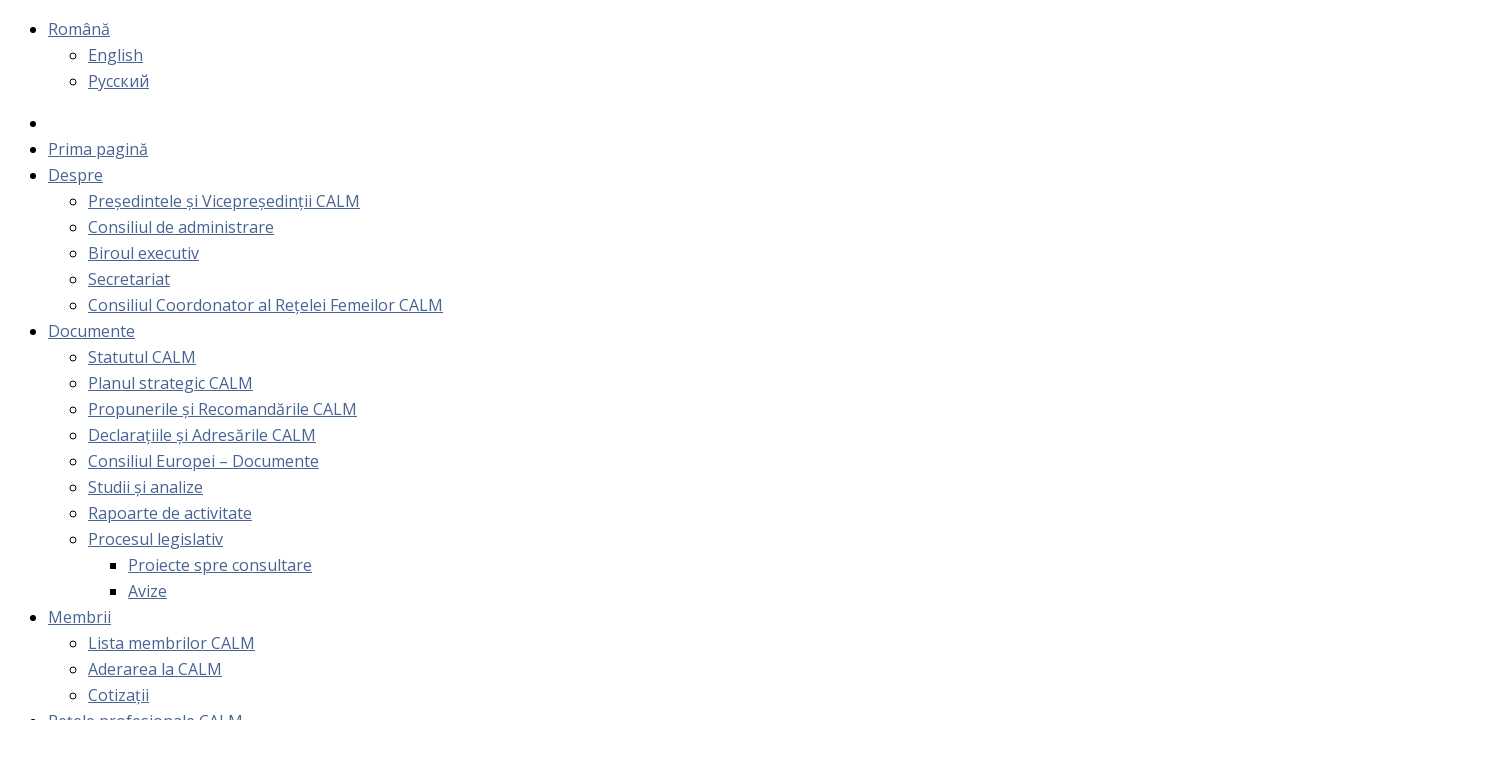

--- FILE ---
content_type: text/html; charset=UTF-8
request_url: https://www.calm.md/reteaua-femeilor-calm-schimbul-de-experienta-este-un-pas-important-pentru-consolidarea-potentialului-femeilor-primar/
body_size: 38348
content:
<!doctype html ><!--[if IE 8]> <html class="ie8" lang="en"> <![endif]--><!--[if IE 9]> <html class="ie9" lang="en"> <![endif]--><!--[if gt IE 8]><!--> <html lang="ro-RO" prefix="og: http://ogp.me/ns#"> <!--<![endif]--><head> <title>REȚEAUA FEMEILOR CALM: ”SCHIMBUL DE EXPERIENȚĂ ESTE UN PAS IMPORTANT PENTRU CONSOLIDAREA POTENȚIALULUI FEMEILOR-PRIMAR!” - Congresul Autorităţilor Locale din Moldova</title> <meta charset="UTF-8" /> <meta name="viewport" content="width=device-width, initial-scale=1.0"> <link rel="pingback" href="https://www.calm.md/xmlrpc.php" /> <meta name='robots' content='max-image-preview:large' /><meta property="og:image" content="https://www.calm.md/wp-content/uploads/2020/04/1IMG5141JPGc8f8c.jpg" /><link rel="icon" type="image/png" href="https://www.calm.md/wp-content/uploads/2020/06/favicon.png"><link rel="apple-touch-icon-precomposed" sizes="76x76" href="https://www.calm.md/wp-content/uploads/2020/06/76.png"/><link rel="apple-touch-icon-precomposed" sizes="120x120" href="https://www.calm.md/wp-content/uploads/2020/06/120.png"/><link rel="apple-touch-icon-precomposed" sizes="152x152" href="https://www.calm.md/wp-content/uploads/2020/06/152.png"/><link rel="apple-touch-icon-precomposed" sizes="114x114" href="https://www.calm.md/wp-content/uploads/2020/06/114.png"/><link rel="apple-touch-icon-precomposed" sizes="144x144" href="https://www.calm.md/wp-content/uploads/2020/06/144.png"/><link rel="canonical" href="https://www.calm.md/reteaua-femeilor-calm-schimbul-de-experienta-este-un-pas-important-pentru-consolidarea-potentialului-femeilor-primar/" /><meta property="og:locale" content="ro_RO" /><meta property="og:type" content="article" /><meta property="og:title" content="REȚEAUA FEMEILOR CALM: ”SCHIMBUL DE EXPERIENȚĂ ESTE UN PAS IMPORTANT PENTRU CONSOLIDAREA POTENȚIALULUI FEMEILOR-PRIMAR!” - Congresul Autorităţilor Locale din Moldova" /><meta property="og:description" content="Pe data de 21 septembrie, într-o zi cu o semnificație deosebită religioasă, o delegație impunătoare, formată din reprezentanți ai APL, membri CALM, a efectuat o vizită de studiu în satul Calfa, raionul Anenii Noi, acolo unde s-a sărbătorit și Hramul localității. Vizita a fost organizată în scopul consolidării potenţialului de conducere al femeilor din administrația publică locală." /><meta property="og:url" content="https://www.calm.md/reteaua-femeilor-calm-schimbul-de-experienta-este-un-pas-important-pentru-consolidarea-potentialului-femeilor-primar/" /><meta property="og:site_name" content="Congresul Autorităţilor Locale din Moldova" /><meta property="article:publisher" content="https://www.facebook.com/calm.md" /><meta property="article:section" content="Comunicate" /><meta property="article:published_time" content="2016-09-22T16:43:00+00:00" /><meta property="og:image" content="https://www.calm.md/wp-content/uploads/2020/04/1IMG5141JPGc8f8c.jpg" /><meta property="og:image:secure_url" content="https://www.calm.md/wp-content/uploads/2020/04/1IMG5141JPGc8f8c.jpg" /><meta property="og:image:width" content="1632" /><meta property="og:image:height" content="1224" /><meta name="twitter:card" content="summary" /><meta name="twitter:description" content="Pe data de 21 septembrie, într-o zi cu o semnificație deosebită religioasă, o delegație impunătoare, formată din reprezentanți ai APL, membri CALM, a efectuat o vizită de studiu în satul Calfa, raionul Anenii Noi, acolo unde s-a sărbătorit și Hramul localității. Vizita a fost organizată în scopul consolidării potenţialului de conducere al femeilor din administrația publică locală." /><meta name="twitter:title" content="REȚEAUA FEMEILOR CALM: ”SCHIMBUL DE EXPERIENȚĂ ESTE UN PAS IMPORTANT PENTRU CONSOLIDAREA POTENȚIALULUI FEMEILOR-PRIMAR!” - Congresul Autorităţilor Locale din Moldova" /><meta name="twitter:image" content="https://www.calm.md/wp-content/uploads/2020/04/1IMG5141JPGc8f8c.jpg" /><script type='application/ld+json'>{"@context":"http:\/\/schema.org","@type":"WebSite","@id":"#website","url":"https:\/\/www.calm.md\/","name":"Congresul Autorit\u0103\u0163ilor Locale din Moldova","potentialAction":{"@type":"SearchAction","target":"https:\/\/www.calm.md\/?s={search_term_string}","query-input":"required name=search_term_string"}}</script><link rel='dns-prefetch' href='//www.calm.md' /><link rel='dns-prefetch' href='//code.responsivevoice.org' /><link rel='dns-prefetch' href='//fonts.googleapis.com' /><link rel="alternate" title="oEmbed (JSON)" type="application/json+oembed" href="https://www.calm.md/wp-json/oembed/1.0/embed?url=https%3A%2F%2Fwww.calm.md%2Freteaua-femeilor-calm-schimbul-de-experienta-este-un-pas-important-pentru-consolidarea-potentialului-femeilor-primar%2F" /><link rel="alternate" title="oEmbed (XML)" type="text/xml+oembed" href="https://www.calm.md/wp-json/oembed/1.0/embed?url=https%3A%2F%2Fwww.calm.md%2Freteaua-femeilor-calm-schimbul-de-experienta-este-un-pas-important-pentru-consolidarea-potentialului-femeilor-primar%2F&#038;format=xml" /><!-- This site uses the Google Analytics by MonsterInsights plugin v8.23.1 - Using Analytics tracking - https://www.monsterinsights.com/ --><script src="//www.googletagmanager.com/gtag/js?id=G-8E2WMQZSD9"  data-cfasync="false" data-wpfc-render="false" type="text/javascript" async></script><script data-cfasync="false" data-wpfc-render="false" type="text/javascript">
var mi_version = '8.23.1';
var mi_track_user = true;
var mi_no_track_reason = '';
var disableStrs = [
'ga-disable-G-8E2WMQZSD9',
];
/* Function to detect opted out users */function __gtagTrackerIsOptedOut() {
for (var index = 0; index < disableStrs.length; index++) {
if (document.cookie.indexOf(disableStrs[index] + '=true') > -1) {
return true;
}
}
return false;
}
/* Disable tracking if the opt-out cookie exists. */if (__gtagTrackerIsOptedOut()) {
for (var index = 0; index < disableStrs.length; index++) {
window[disableStrs[index]] = true;
}
}
/* Opt-out function */function __gtagTrackerOptout() {
for (var index = 0; index < disableStrs.length; index++) {
document.cookie = disableStrs[index] + '=true; expires=Thu, 31 Dec 2099 23:59:59 UTC; path=/';
window[disableStrs[index]] = true;
}
}
if ('undefined' === typeof gaOptout) {
function gaOptout() {
__gtagTrackerOptout();
}
}
window.dataLayer = window.dataLayer || [];
window.MonsterInsightsDualTracker = {
helpers: {},
trackers: {},
};
if (mi_track_user) {
function __gtagDataLayer() {
dataLayer.push(arguments);
}
function __gtagTracker(type, name, parameters) {
if (!parameters) {
parameters = {};
}
if (parameters.send_to) {
__gtagDataLayer.apply(null, arguments);
return;
}
if (type === 'event') {
parameters.send_to = monsterinsights_frontend.v4_id;
var hookName = name;
if (typeof parameters['event_category'] !== 'undefined') {
hookName = parameters['event_category'] + ':' + name;
}
if (typeof MonsterInsightsDualTracker.trackers[hookName] !== 'undefined') {
MonsterInsightsDualTracker.trackers[hookName](parameters);
} else {
__gtagDataLayer('event', name, parameters);
}
} else {
__gtagDataLayer.apply(null, arguments);
}
}
__gtagTracker('js', new Date());
__gtagTracker('set', {
'developer_id.dZGIzZG': true,
});
__gtagTracker('config', 'G-8E2WMQZSD9', {"forceSSL":"true","link_attribution":"true"} );
window.gtag = __gtagTracker;(function () {
/* https://developers.google.com/analytics/devguides/collection/analyticsjs/ *//* ga and __gaTracker compatibility shim. */var noopfn = function () {
return null;
};
var newtracker = function () {
return new Tracker();
};
var Tracker = function () {
return null;
};
var p = Tracker.prototype;
p.get = noopfn;
p.set = noopfn;
p.send = function () {
var args = Array.prototype.slice.call(arguments);
args.unshift('send');
__gaTracker.apply(null, args);
};
var __gaTracker = function () {
var len = arguments.length;
if (len === 0) {
return;
}
var f = arguments[len - 1];
if (typeof f !== 'object' || f === null || typeof f.hitCallback !== 'function') {
if ('send' === arguments[0]) {
var hitConverted, hitObject = false, action;
if ('event' === arguments[1]) {
if ('undefined' !== typeof arguments[3]) {
hitObject = {
'eventAction': arguments[3],
'eventCategory': arguments[2],
'eventLabel': arguments[4],
'value': arguments[5] ? arguments[5] : 1,
}
}
}
if ('pageview' === arguments[1]) {
if ('undefined' !== typeof arguments[2]) {
hitObject = {
'eventAction': 'page_view',
'page_path': arguments[2],
}
}
}
if (typeof arguments[2] === 'object') {
hitObject = arguments[2];
}
if (typeof arguments[5] === 'object') {
Object.assign(hitObject, arguments[5]);
}
if ('undefined' !== typeof arguments[1].hitType) {
hitObject = arguments[1];
if ('pageview' === hitObject.hitType) {
hitObject.eventAction = 'page_view';
}
}
if (hitObject) {
action = 'timing' === arguments[1].hitType ? 'timing_complete' : hitObject.eventAction;
hitConverted = mapArgs(hitObject);
__gtagTracker('event', action, hitConverted);
}
}
return;
}
function mapArgs(args) {
var arg, hit = {};
var gaMap = {
'eventCategory': 'event_category',
'eventAction': 'event_action',
'eventLabel': 'event_label',
'eventValue': 'event_value',
'nonInteraction': 'non_interaction',
'timingCategory': 'event_category',
'timingVar': 'name',
'timingValue': 'value',
'timingLabel': 'event_label',
'page': 'page_path',
'location': 'page_location',
'title': 'page_title',
'referrer' : 'page_referrer',
};
for (arg in args) {
if (!(!args.hasOwnProperty(arg) || !gaMap.hasOwnProperty(arg))) {
hit[gaMap[arg]] = args[arg];
} else {
hit[arg] = args[arg];
}
}
return hit;
}
try {
f.hitCallback();
} catch (ex) {
}
};
__gaTracker.create = newtracker;
__gaTracker.getByName = newtracker;
__gaTracker.getAll = function () {
return [];
};
__gaTracker.remove = noopfn;
__gaTracker.loaded = true;
window['__gaTracker'] = __gaTracker;
})();
} else {
console.log("");
(function () {
function __gtagTracker() {
return null;
}
window['__gtagTracker'] = __gtagTracker;
window['gtag'] = __gtagTracker;
})();
}
</script><!-- / Google Analytics by MonsterInsights --><style id='wp-img-auto-sizes-contain-inline-css' type='text/css'>img:is([sizes=auto i],[sizes^="auto," i]){contain-intrinsic-size:3000px 1500px}/*# sourceURL=wp-img-auto-sizes-contain-inline-css */</style><link rel='stylesheet' id='h5ab-print-font-awesome-css' href='https://www.calm.md/wp-content/plugins/print-post-and-page/css/font-awesome.min.css?ver=33226962e6ade985d2a34195da11f751' type='text/css' media='all' /><link rel='stylesheet' id='h5ab-print-css-css' href='https://www.calm.md/wp-content/plugins/print-post-and-page/css/h5ab-print.min.css?ver=33226962e6ade985d2a34195da11f751' type='text/css' media='all' /><style id='wp-emoji-styles-inline-css' type='text/css'>img.wp-smiley,img.emoji{display:inline !important;border:none !important;box-shadow:none !important;height:1em !important;width:1em !important;margin:0 0.07em !important;vertical-align:-0.1em !important;background:none !important;padding:0 !important}/*# sourceURL=wp-emoji-styles-inline-css */</style><style id='wp-block-library-inline-css' type='text/css'>:root{--wp-block-synced-color:#7a00df;--wp-block-synced-color--rgb:122,0,223;--wp-bound-block-color:var(--wp-block-synced-color);--wp-editor-canvas-background:#ddd;--wp-admin-theme-color:#007cba;--wp-admin-theme-color--rgb:0,124,186;--wp-admin-theme-color-darker-10:#006ba1;--wp-admin-theme-color-darker-10--rgb:0,107,160.5;--wp-admin-theme-color-darker-20:#005a87;--wp-admin-theme-color-darker-20--rgb:0,90,135;--wp-admin-border-width-focus:2px}@media (min-resolution:192dpi){:root{--wp-admin-border-width-focus:1.5px}}.wp-element-button{cursor:pointer}:root .has-very-light-gray-background-color{background-color:#eee}:root .has-very-dark-gray-background-color{background-color:#313131}:root .has-very-light-gray-color{color:#eee}:root .has-very-dark-gray-color{color:#313131}:root .has-vivid-green-cyan-to-vivid-cyan-blue-gradient-background{background:linear-gradient(135deg,#00d084,#0693e3)}:root .has-purple-crush-gradient-background{background:linear-gradient(135deg,#34e2e4,#4721fb 50%,#ab1dfe)}:root .has-hazy-dawn-gradient-background{background:linear-gradient(135deg,#faaca8,#dad0ec)}:root .has-subdued-olive-gradient-background{background:linear-gradient(135deg,#fafae1,#67a671)}:root .has-atomic-cream-gradient-background{background:linear-gradient(135deg,#fdd79a,#004a59)}:root .has-nightshade-gradient-background{background:linear-gradient(135deg,#330968,#31cdcf)}:root .has-midnight-gradient-background{background:linear-gradient(135deg,#020381,#2874fc)}:root{--wp--preset--font-size--normal:16px;--wp--preset--font-size--huge:42px}.has-regular-font-size{font-size:1em}.has-larger-font-size{font-size:2.625em}.has-normal-font-size{font-size:var(--wp--preset--font-size--normal)}.has-huge-font-size{font-size:var(--wp--preset--font-size--huge)}.has-text-align-center{text-align:center}.has-text-align-left{text-align:left}.has-text-align-right{text-align:right}.has-fit-text{white-space:nowrap!important}#end-resizable-editor-section{display:none}.aligncenter{clear:both}.items-justified-left{justify-content:flex-start}.items-justified-center{justify-content:center}.items-justified-right{justify-content:flex-end}.items-justified-space-between{justify-content:space-between}.screen-reader-text{border:0;clip-path:inset(50%);height:1px;margin:-1px;overflow:hidden;padding:0;position:absolute;width:1px;word-wrap:normal!important}.screen-reader-text:focus{background-color:#ddd;clip-path:none;color:#444;display:block;font-size:1em;height:auto;left:5px;line-height:normal;padding:15px 23px 14px;text-decoration:none;top:5px;width:auto;z-index:100000}html:where(.has-border-color){border-style:solid}html:where([style*=border-top-color]){border-top-style:solid}html:where([style*=border-right-color]){border-right-style:solid}html:where([style*=border-bottom-color]){border-bottom-style:solid}html:where([style*=border-left-color]){border-left-style:solid}html:where([style*=border-width]){border-style:solid}html:where([style*=border-top-width]){border-top-style:solid}html:where([style*=border-right-width]){border-right-style:solid}html:where([style*=border-bottom-width]){border-bottom-style:solid}html:where([style*=border-left-width]){border-left-style:solid}html:where(img[class*=wp-image-]){height:auto;max-width:100%}:where(figure){margin:0 0 1em}html:where(.is-position-sticky){--wp-admin--admin-bar--position-offset:var(--wp-admin--admin-bar--height,0px)}@media screen and (max-width:600px){html:where(.is-position-sticky){--wp-admin--admin-bar--position-offset:0px}}/*# sourceURL=wp-block-library-inline-css */</style><style id='global-styles-inline-css' type='text/css'>:root{--wp--preset--aspect-ratio--square:1;--wp--preset--aspect-ratio--4-3:4/3;--wp--preset--aspect-ratio--3-4:3/4;--wp--preset--aspect-ratio--3-2:3/2;--wp--preset--aspect-ratio--2-3:2/3;--wp--preset--aspect-ratio--16-9:16/9;--wp--preset--aspect-ratio--9-16:9/16;--wp--preset--color--black:#000000;--wp--preset--color--cyan-bluish-gray:#abb8c3;--wp--preset--color--white:#ffffff;--wp--preset--color--pale-pink:#f78da7;--wp--preset--color--vivid-red:#cf2e2e;--wp--preset--color--luminous-vivid-orange:#ff6900;--wp--preset--color--luminous-vivid-amber:#fcb900;--wp--preset--color--light-green-cyan:#7bdcb5;--wp--preset--color--vivid-green-cyan:#00d084;--wp--preset--color--pale-cyan-blue:#8ed1fc;--wp--preset--color--vivid-cyan-blue:#0693e3;--wp--preset--color--vivid-purple:#9b51e0;--wp--preset--gradient--vivid-cyan-blue-to-vivid-purple:linear-gradient(135deg,rgb(6,147,227) 0%,rgb(155,81,224) 100%);--wp--preset--gradient--light-green-cyan-to-vivid-green-cyan:linear-gradient(135deg,rgb(122,220,180) 0%,rgb(0,208,130) 100%);--wp--preset--gradient--luminous-vivid-amber-to-luminous-vivid-orange:linear-gradient(135deg,rgb(252,185,0) 0%,rgb(255,105,0) 100%);--wp--preset--gradient--luminous-vivid-orange-to-vivid-red:linear-gradient(135deg,rgb(255,105,0) 0%,rgb(207,46,46) 100%);--wp--preset--gradient--very-light-gray-to-cyan-bluish-gray:linear-gradient(135deg,rgb(238,238,238) 0%,rgb(169,184,195) 100%);--wp--preset--gradient--cool-to-warm-spectrum:linear-gradient(135deg,rgb(74,234,220) 0%,rgb(151,120,209) 20%,rgb(207,42,186) 40%,rgb(238,44,130) 60%,rgb(251,105,98) 80%,rgb(254,248,76) 100%);--wp--preset--gradient--blush-light-purple:linear-gradient(135deg,rgb(255,206,236) 0%,rgb(152,150,240) 100%);--wp--preset--gradient--blush-bordeaux:linear-gradient(135deg,rgb(254,205,165) 0%,rgb(254,45,45) 50%,rgb(107,0,62) 100%);--wp--preset--gradient--luminous-dusk:linear-gradient(135deg,rgb(255,203,112) 0%,rgb(199,81,192) 50%,rgb(65,88,208) 100%);--wp--preset--gradient--pale-ocean:linear-gradient(135deg,rgb(255,245,203) 0%,rgb(182,227,212) 50%,rgb(51,167,181) 100%);--wp--preset--gradient--electric-grass:linear-gradient(135deg,rgb(202,248,128) 0%,rgb(113,206,126) 100%);--wp--preset--gradient--midnight:linear-gradient(135deg,rgb(2,3,129) 0%,rgb(40,116,252) 100%);--wp--preset--font-size--small:10px;--wp--preset--font-size--medium:20px;--wp--preset--font-size--large:30px;--wp--preset--font-size--x-large:42px;--wp--preset--font-size--regular:14px;--wp--preset--font-size--larger:48px;--wp--preset--spacing--20:0.44rem;--wp--preset--spacing--30:0.67rem;--wp--preset--spacing--40:1rem;--wp--preset--spacing--50:1.5rem;--wp--preset--spacing--60:2.25rem;--wp--preset--spacing--70:3.38rem;--wp--preset--spacing--80:5.06rem;--wp--preset--shadow--natural:6px 6px 9px rgba(0,0,0,0.2);--wp--preset--shadow--deep:12px 12px 50px rgba(0,0,0,0.4);--wp--preset--shadow--sharp:6px 6px 0px rgba(0,0,0,0.2);--wp--preset--shadow--outlined:6px 6px 0px -3px rgb(255,255,255),6px 6px rgb(0,0,0);--wp--preset--shadow--crisp:6px 6px 0px rgb(0,0,0)}:where(.is-layout-flex){gap:0.5em}:where(.is-layout-grid){gap:0.5em}body .is-layout-flex{display:flex}.is-layout-flex{flex-wrap:wrap;align-items:center}.is-layout-flex >:is(*,div){margin:0}body .is-layout-grid{display:grid}.is-layout-grid >:is(*,div){margin:0}:where(.wp-block-columns.is-layout-flex){gap:2em}:where(.wp-block-columns.is-layout-grid){gap:2em}:where(.wp-block-post-template.is-layout-flex){gap:1.25em}:where(.wp-block-post-template.is-layout-grid){gap:1.25em}.has-black-color{color:var(--wp--preset--color--black) !important}.has-cyan-bluish-gray-color{color:var(--wp--preset--color--cyan-bluish-gray) !important}.has-white-color{color:var(--wp--preset--color--white) !important}.has-pale-pink-color{color:var(--wp--preset--color--pale-pink) !important}.has-vivid-red-color{color:var(--wp--preset--color--vivid-red) !important}.has-luminous-vivid-orange-color{color:var(--wp--preset--color--luminous-vivid-orange) !important}.has-luminous-vivid-amber-color{color:var(--wp--preset--color--luminous-vivid-amber) !important}.has-light-green-cyan-color{color:var(--wp--preset--color--light-green-cyan) !important}.has-vivid-green-cyan-color{color:var(--wp--preset--color--vivid-green-cyan) !important}.has-pale-cyan-blue-color{color:var(--wp--preset--color--pale-cyan-blue) !important}.has-vivid-cyan-blue-color{color:var(--wp--preset--color--vivid-cyan-blue) !important}.has-vivid-purple-color{color:var(--wp--preset--color--vivid-purple) !important}.has-black-background-color{background-color:var(--wp--preset--color--black) !important}.has-cyan-bluish-gray-background-color{background-color:var(--wp--preset--color--cyan-bluish-gray) !important}.has-white-background-color{background-color:var(--wp--preset--color--white) !important}.has-pale-pink-background-color{background-color:var(--wp--preset--color--pale-pink) !important}.has-vivid-red-background-color{background-color:var(--wp--preset--color--vivid-red) !important}.has-luminous-vivid-orange-background-color{background-color:var(--wp--preset--color--luminous-vivid-orange) !important}.has-luminous-vivid-amber-background-color{background-color:var(--wp--preset--color--luminous-vivid-amber) !important}.has-light-green-cyan-background-color{background-color:var(--wp--preset--color--light-green-cyan) !important}.has-vivid-green-cyan-background-color{background-color:var(--wp--preset--color--vivid-green-cyan) !important}.has-pale-cyan-blue-background-color{background-color:var(--wp--preset--color--pale-cyan-blue) !important}.has-vivid-cyan-blue-background-color{background-color:var(--wp--preset--color--vivid-cyan-blue) !important}.has-vivid-purple-background-color{background-color:var(--wp--preset--color--vivid-purple) !important}.has-black-border-color{border-color:var(--wp--preset--color--black) !important}.has-cyan-bluish-gray-border-color{border-color:var(--wp--preset--color--cyan-bluish-gray) !important}.has-white-border-color{border-color:var(--wp--preset--color--white) !important}.has-pale-pink-border-color{border-color:var(--wp--preset--color--pale-pink) !important}.has-vivid-red-border-color{border-color:var(--wp--preset--color--vivid-red) !important}.has-luminous-vivid-orange-border-color{border-color:var(--wp--preset--color--luminous-vivid-orange) !important}.has-luminous-vivid-amber-border-color{border-color:var(--wp--preset--color--luminous-vivid-amber) !important}.has-light-green-cyan-border-color{border-color:var(--wp--preset--color--light-green-cyan) !important}.has-vivid-green-cyan-border-color{border-color:var(--wp--preset--color--vivid-green-cyan) !important}.has-pale-cyan-blue-border-color{border-color:var(--wp--preset--color--pale-cyan-blue) !important}.has-vivid-cyan-blue-border-color{border-color:var(--wp--preset--color--vivid-cyan-blue) !important}.has-vivid-purple-border-color{border-color:var(--wp--preset--color--vivid-purple) !important}.has-vivid-cyan-blue-to-vivid-purple-gradient-background{background:var(--wp--preset--gradient--vivid-cyan-blue-to-vivid-purple) !important}.has-light-green-cyan-to-vivid-green-cyan-gradient-background{background:var(--wp--preset--gradient--light-green-cyan-to-vivid-green-cyan) !important}.has-luminous-vivid-amber-to-luminous-vivid-orange-gradient-background{background:var(--wp--preset--gradient--luminous-vivid-amber-to-luminous-vivid-orange) !important}.has-luminous-vivid-orange-to-vivid-red-gradient-background{background:var(--wp--preset--gradient--luminous-vivid-orange-to-vivid-red) !important}.has-very-light-gray-to-cyan-bluish-gray-gradient-background{background:var(--wp--preset--gradient--very-light-gray-to-cyan-bluish-gray) !important}.has-cool-to-warm-spectrum-gradient-background{background:var(--wp--preset--gradient--cool-to-warm-spectrum) !important}.has-blush-light-purple-gradient-background{background:var(--wp--preset--gradient--blush-light-purple) !important}.has-blush-bordeaux-gradient-background{background:var(--wp--preset--gradient--blush-bordeaux) !important}.has-luminous-dusk-gradient-background{background:var(--wp--preset--gradient--luminous-dusk) !important}.has-pale-ocean-gradient-background{background:var(--wp--preset--gradient--pale-ocean) !important}.has-electric-grass-gradient-background{background:var(--wp--preset--gradient--electric-grass) !important}.has-midnight-gradient-background{background:var(--wp--preset--gradient--midnight) !important}.has-small-font-size{font-size:var(--wp--preset--font-size--small) !important}.has-medium-font-size{font-size:var(--wp--preset--font-size--medium) !important}.has-large-font-size{font-size:var(--wp--preset--font-size--large) !important}.has-x-large-font-size{font-size:var(--wp--preset--font-size--x-large) !important}/*# sourceURL=global-styles-inline-css */</style><style id='classic-theme-styles-inline-css' type='text/css'>/*! This file is auto-generated */.wp-block-button__link{color:#fff;background-color:#32373c;border-radius:9999px;box-shadow:none;text-decoration:none;padding:calc(.667em + 2px) calc(1.333em + 2px);font-size:1.125em}.wp-block-file__button{background:#32373c;color:#fff;text-decoration:none}/*# sourceURL=/wp-includes/css/classic-themes.min.css */</style><link rel='stylesheet' id='awsm-ead-public-css' href='https://www.calm.md/wp-content/plugins/embed-any-document/css/embed-public.min.css?ver=2.7.12' type='text/css' media='all' /><link rel='stylesheet' id='wp-components-css' href='https://www.calm.md/wp-includes/css/dist/components/style.min.css?ver=33226962e6ade985d2a34195da11f751' type='text/css' media='all' /><link rel='stylesheet' id='wp-preferences-css' href='https://www.calm.md/wp-includes/css/dist/preferences/style.min.css?ver=33226962e6ade985d2a34195da11f751' type='text/css' media='all' /><link rel='stylesheet' id='wp-block-editor-css' href='https://www.calm.md/wp-includes/css/dist/block-editor/style.min.css?ver=33226962e6ade985d2a34195da11f751' type='text/css' media='all' /><link rel='stylesheet' id='wp-reusable-blocks-css' href='https://www.calm.md/wp-includes/css/dist/reusable-blocks/style.min.css?ver=33226962e6ade985d2a34195da11f751' type='text/css' media='all' /><link rel='stylesheet' id='wp-patterns-css' href='https://www.calm.md/wp-includes/css/dist/patterns/style.min.css?ver=33226962e6ade985d2a34195da11f751' type='text/css' media='all' /><link rel='stylesheet' id='wp-editor-css' href='https://www.calm.md/wp-includes/css/dist/editor/style.min.css?ver=33226962e6ade985d2a34195da11f751' type='text/css' media='all' /><link rel='stylesheet' id='easy_image_gallery_block-cgb-style-css-css' href='https://www.calm.md/wp-content/plugins/easy-image-gallery/includes/gutenberg-block/dist/blocks.style.build.css?ver=33226962e6ade985d2a34195da11f751' type='text/css' media='all' /><link rel='stylesheet' id='contact-form-7-css' href='https://www.calm.md/wp-content/plugins/contact-form-7/includes/css/styles.css?ver=6.1.4' type='text/css' media='all' /><link rel='stylesheet' id='da-frontend-css' href='https://www.calm.md/wp-content/plugins/download-attachments/css/frontend.css?ver=1.3.2' type='text/css' media='all' /><link rel='stylesheet' id='easy-sidebar-menu-widget-css-css' href='https://www.calm.md/wp-content/plugins/easy-sidebar-menu-widget/assets/css/easy-sidebar-menu-widget.css?ver=33226962e6ade985d2a34195da11f751' type='text/css' media='all' /><link rel='stylesheet' id='fb-widget-frontend-style-css' href='https://www.calm.md/wp-content/plugins/facebook-pagelike-widget/assets/css/style.css?ver=1.0.0' type='text/css' media='all' /><link rel='stylesheet' id='font-awesome-four-css' href='https://www.calm.md/wp-content/plugins/font-awesome-4-menus/css/font-awesome.min.css?ver=4.7.0' type='text/css' media='all' /><link rel='stylesheet' id='rp-public-styles-css' href='https://www.calm.md/wp-content/plugins/reading-progress-bar/public/css/rp-public.css?ver=33226962e6ade985d2a34195da11f751' type='text/css' media='all' /><link rel='stylesheet' id='rv-style-css' href='https://www.calm.md/wp-content/plugins/responsivevoice-text-to-speech/includes/css/responsivevoice.css?ver=33226962e6ade985d2a34195da11f751' type='text/css' media='all' /><link rel='stylesheet' id='wpcf7-redirect-script-frontend-css' href='https://www.calm.md/wp-content/plugins/wpcf7-redirect/build/assets/frontend-script.css?ver=2c532d7e2be36f6af233' type='text/css' media='all' /><link rel='stylesheet' id='google-fonts-style-css' href='https://fonts.googleapis.com/css?family=Open+Sans%3A300italic%2C400%2C400italic%2C600%2C600italic%2C700%2C100%2C200%2C300%2C500%7CRoboto%3A300%2C400%2C400italic%2C500%2C500italic%2C700%2C900%2C100%2C200%2C600&#038;subset=cyrillic%2Ccyrillic-ext%2Clatin%2Clatin-ext&#038;ver=1.1.1' type='text/css' media='all' /><link rel='stylesheet' id='pretty-photo-css' href='https://www.calm.md/wp-content/plugins/easy-image-gallery/includes/lib/prettyphoto/prettyPhoto.css?ver=1.2' type='text/css' media='screen' /><link rel='stylesheet' id='bsf-Defaults-css' href='https://www.calm.md/wp-content/uploads/smile_fonts/Defaults/Defaults.css?ver=3.19.10' type='text/css' media='all' /><link rel='stylesheet' id='js_composer_front-css' href='https://www.calm.md/wp-content/plugins/js_composer/assets/css/js_composer.min.css?ver=7.4' type='text/css' media='all' /><link rel='stylesheet' id='td-theme-css' href='https://www.calm.md/wp-content/themes/calm/style.css?ver=1.1.1' type='text/css' media='all' /><script type="text/javascript" src="https://www.calm.md/wp-content/plugins/enable-jquery-migrate-helper/js/jquery/jquery-1.12.4-wp.js?ver=1.12.4-wp" id="jquery-core-js"></script><script type="text/javascript" src="https://www.calm.md/wp-content/plugins/enable-jquery-migrate-helper/js/jquery-migrate/jquery-migrate-1.4.1-wp.js?ver=1.4.1-wp" id="jquery-migrate-js"></script><script type="text/javascript" src="https://www.calm.md/wp-content/plugins/google-analytics-premium/assets/js/frontend-gtag.min.js?ver=8.23.1" id="monsterinsights-frontend-script-js"></script><script data-cfasync="false" data-wpfc-render="false" type="text/javascript" id='monsterinsights-frontend-script-js-extra'>/* <![CDATA[ */var monsterinsights_frontend = {"js_events_tracking":"true","download_extensions":"doc,pdf,ppt,zip,xls,docx,pptx,xlsx","inbound_paths":"[{\"path\":\"\\\/go\\\/\",\"label\":\"affiliate\"},{\"path\":\"\\\/recommend\\\/\",\"label\":\"affiliate\"}]","home_url":"https:\/\/www.calm.md","hash_tracking":"false","v4_id":"G-8E2WMQZSD9"};/* ]]> */</script><script type="text/javascript" src="https://www.calm.md/wp-content/plugins/reading-progress-bar/public/js/rp-public.js?ver=33226962e6ade985d2a34195da11f751" id="rp-public-scripts-js"></script><script type="text/javascript" src="https://code.responsivevoice.org/1.5.17/responsivevoice.js?source=wp-plugin&amp;ver=33226962e6ade985d2a34195da11f751" id="responsive-voice-js"></script><script></script><link rel='shortlink' href='https://www.calm.md/?p=6174' /> <style type="text/css"> /* General Calendar Table Styling */ .satej_it_com_ajax-calendar{position:relative;width:100%;border-collapse:collapse;/* Ensure borders are collapsed */ border-radius:8px;/* Rounded corners for the whole table */ overflow:hidden;/* Ensures border-radius applies to content */ box-shadow:0 4px 12px rgba(0,0,0,0.1);/* Subtle shadow for depth */ background-color:#ffffff;/* White background for the calendar body */ table-layout:fixed;/* Crucial for equal column widths */}/* Table Headers (Weekdays) */ .satej_it_com_ajax-calendar th{background-color:#2cb2bc;/* Consistent background */ color:#FFFFFF;font-weight:600;/* Slightly bolder for emphasis */ padding:10px 5px;/* Increased padding for better spacing */ text-align:center;font-size:15px;/* Slightly adjusted font size */ text-transform:uppercase;/* Make weekdays uppercase */ letter-spacing:0.5px;width:calc(100% / 7);/* Distribute width equally among 7 columns */}/* Specific top-left and top-right th for rounded corners */ .satej_it_com_ajax-calendar thead tr:first-child th:first-child{border-top-left-radius:8px}.satej_it_com_ajax-calendar thead tr:first-child th:last-child{border-top-right-radius:8px}/* Table Cells (Days) */ .satej_it_com_ajax-calendar td{border:1px solid #e0e0e0;/* Lighter border color */ padding:0;/* Remove default padding from td,let inner elements handle it */ vertical-align:middle;/* Vertically center content */ height:50px;/* Give cells a consistent height */}/* Links for days with posts */ .satej_it_com_ajax-calendar tbody td a.has-post{background-color:#00a000;/* A slightly brighter green */ color:#FFFFFF;display:flex;/* Keep flex for inner centering */ align-items:center;/* Vertically center content */ justify-content:center;/* Horizontally center content */ padding:6px 0;width:100%;height:100%;/* Make the link fill the cell */ text-decoration:none;/* Remove underline */ font-weight:bold;transition:background-color 0.2s ease-in-out;/* Smooth transition on hover */}.satej_it_com_ajax-calendar tbody td a.has-post:hover{background-color:#006400;/* Darker green on hover */}/* Spans for days without posts */ .satej_it_com_ajax-calendar span.no-post{display:flex;/* Keep flex for inner centering */ align-items:center;/* Vertically center content */ justify-content:center;/* Horizontally center content */ padding:6px 0;width:100%;height:100%;/* Make the span fill the cell */ color:#555555;/* Softer text color for days without posts */}/* Padding cells (empty cells) */ .satej_it_com_ajax-calendar .pad{background-color:#f9f9f9;/* Slightly different background for padding cells */}/* Today's Date Styling */ .satej_it_com_ajax-calendar td.today{border:2px solid #2cb2bc;/* More prominent border for today */}.satej_it_com_ajax-calendar td.today a,.satej_it_com_ajax-calendar td.today span{background-color:#2cb2bc !important;/* Keep important to override other backgrounds */ color:#FFFFFF;font-weight:bold}/* Navigation (Top) */ .satej_it_com_ajax-calendar .calendar-nav-top{background-color:#2cb2bc;/* Consistent background */ padding:10px 0;/* Add padding */ border-bottom:1px solid #259fa8;/* Subtle separator */}.satej_it_com_ajax-calendar .calendar-nav-top div{display:flex;justify-content:space-between;/* Changed to space-between for better distribution */ align-items:center;padding:0 15px;/* Add horizontal padding inside the nav */}.satej_it_com_ajax-calendar .calendar-nav-top a{color:#FFFFFF;font-size:20px;/* Slightly smaller for better balance */ text-decoration:none;padding:5px 10px;border-radius:4px;transition:background-color 0.2s ease-in-out}.satej_it_com_ajax-calendar .calendar-nav-top a:hover{background-color:rgba(255,255,255,0.2);/* Subtle hover effect */}.satej_it_com_ajax-calendar .calendar-nav-top .current-month-link{font-size:22px;/* Emphasize current month */ font-weight:bold;color:#FFFFFF;text-decoration:none;cursor:pointer;/* Indicate it's clickable */}/* Navigation (Bottom) */ .satej_it_com_ajax-calendar tfoot td{border:none;/* Remove borders from footer cells */ padding:0;/* Remove default padding */}.satej_it_com_ajax-calendar tfoot td a{background-color:#2cb2bc;/* Consistent background */ color:#FFFFFF;display:block;padding:10px 0;/* More padding for better touch targets */ width:100% !important;text-decoration:none;font-weight:bold;transition:background-color 0.2s ease-in-out}.satej_it_com_ajax-calendar tfoot td a:hover{background-color:#259fa8;/* Slightly darker on hover */}.satej_it_com_ajax-calendar tfoot .nav-prev{text-align:left;border-bottom-left-radius:8px;/* Rounded corner */ overflow:hidden;/* Ensure radius applies */}.satej_it_com_ajax-calendar tfoot .nav-next{text-align:right;border-bottom-right-radius:8px;/* Rounded corner */ overflow:hidden;/* Ensure radius applies */}.satej_it_com_ajax-calendar tfoot .nav-prev a{padding-left:15px;/* Adjust padding for text alignment */}.satej_it_com_ajax-calendar tfoot .nav-next a{padding-right:15px;/* Adjust padding for text alignment */}/* Dropdown Selectors */ #ajax_ac_widget .select_ca{margin-bottom:10px;/* Add some space below dropdowns */ display:flex;/* Use flexbox for better alignment of dropdowns */ justify-content:space-between;/* Distribute items */ gap:10px;/* Space between dropdowns */ flex-wrap:wrap;/* Allow wrapping on small screens */}#ajax_ac_widget #my_month,#ajax_ac_widget #my_year{/* Remove floats as flexbox is used on parent */ float:none;flex-grow:1;/* Allow dropdowns to grow and fill space */ padding:8px 12px;border:1px solid #ccc;border-radius:5px;background-color:#f9f9f9;font-size:16px;cursor:pointer;-webkit-appearance:none;/* Remove default dropdown arrow */ -moz-appearance:none;appearance:none;background-image:url('data:image/svg+xml;charset=US-ASCII,%3Csvg%20xmlns%3D%22http%3A%2F%2Fwww.w3.org%2F2000%2Fsvg%22%20width%3D%22292.4%22%20height%3D%22292.4%22%3E%3Cpath%20fill%3D%22%23000%22%20d%3D%22M287%2C114.7L158.4%2C243.3c-2.8%2C2.8-6.1%2C4.2-9.5%2C4.2s-6.7-1.4-9.5-4.2L5.4%2C114.7C2.6%2C111.9%2C1.2%2C108.6%2C1.2%2C105.2s1.4-6.7%2C4.2-9.5l14.7-14.7c2.8-2.8%2C6.1-4.2%2C9.5-4.2s6.7%2C1.4%2C9.5%2C4.2l111.2%2C111.2L253.3%2C81c2.8-2.8%2C6.1-4.2%2C9.5-4.2s6.7%2C1.4%2C9.5%2C4.2l14.7%2C14.7c2.8%2C2.8%2C4.2%2C6.1%2C4.2%2C9.5S289.8%2C111.9%2C287%2C114.7z%22%2F%3E%3C%2Fsvg%3E');background-repeat:no-repeat;background-position:right 10px center;background-size:12px;padding-right:30px;/* Make space for the custom arrow */}/* Clearfix for floats (if still needed,though flexbox mitigates) */ .clear{clear:both}/* Loading Indicator */ .aj-loging{position:absolute;top:0;/* Cover the whole calendar area */ left:0;width:100%;height:100%;background-color:rgba(255,255,255,0.7);/* Semi-transparent white overlay */ display:flex;/* Use flexbox to center content */ align-items:center;justify-content:center;z-index:10;/* Ensure it's on top */ border-radius:8px;/* Match calendar border-radius */}.aj-loging img{max-width:50px;/* Adjust size of loading GIF */ max-height:50px}</style> <link type="text/css" rel="stylesheet" href="https://www.calm.md/wp-content/plugins/category-specific-rss-feed-menu/wp_cat_rss_style.css" /><style type="text/css">.qtranxs_flag_ro{background-image:url(https://www.calm.md/wp-content/plugins/qtranslate-x/flags/ro.png);background-repeat:no-repeat}.qtranxs_flag_en{background-image:url(https://www.calm.md/wp-content/plugins/qtranslate-x/flags/gb.png);background-repeat:no-repeat}.qtranxs_flag_ru{background-image:url(https://www.calm.md/wp-content/plugins/qtranslate-x/flags/ru.png);background-repeat:no-repeat}</style><link hreflang="ro" href="https://www.calm.md/ro/reteaua-femeilor-calm-schimbul-de-experienta-este-un-pas-important-pentru-consolidarea-potentialului-femeilor-primar/" rel="alternate" /><link hreflang="en" href="https://www.calm.md/en/reteaua-femeilor-calm-schimbul-de-experienta-este-un-pas-important-pentru-consolidarea-potentialului-femeilor-primar/" rel="alternate" /><link hreflang="ru" href="https://www.calm.md/ru/reteaua-femeilor-calm-schimbul-de-experienta-este-un-pas-important-pentru-consolidarea-potentialului-femeilor-primar/" rel="alternate" /><link hreflang="x-default" href="https://www.calm.md/reteaua-femeilor-calm-schimbul-de-experienta-este-un-pas-important-pentru-consolidarea-potentialului-femeilor-primar/" rel="alternate" /><!--[if lt IE 9]><script src="https://cdnjs.cloudflare.com/ajax/libs/html5shiv/3.7.3/html5shiv.js"></script><![endif]--> <meta name="generator" content="Powered by WPBakery Page Builder - drag and drop page builder for WordPress."/><!-- JS generated by theme --><script>


var tdBlocksArray = []; //here we store all the items for the current page
//td_block class - each ajax block uses a object of this class for requests
function tdBlock() {
this.id = '';
this.block_type = 1; //block type id (1-234 etc)
this.atts = '';
this.td_column_number = '';
this.td_current_page = 1; //
this.post_count = 0; //from wp
this.found_posts = 0; //from wp
this.max_num_pages = 0; //from wp
this.td_filter_value = ''; //current live filter value
this.is_ajax_running = false;
this.td_user_action = ''; // load more or infinite loader (used by the animation)
this.header_color = '';
this.ajax_pagination_infinite_stop = ''; //show load more at page x
}
// td_js_generator - mini detector
(function(){
var htmlTag = document.getElementsByTagName("html")[0];
if ( navigator.userAgent.indexOf("MSIE 10.0") > -1 ) {
htmlTag.className += ' ie10';
}
if ( !!navigator.userAgent.match(/Trident.*rv\:11\./) ) {
htmlTag.className += ' ie11';
}
if ( navigator.userAgent.indexOf("Edge") > -1 ) {
htmlTag.className += ' ieEdge';
}
if ( /(iPad|iPhone|iPod)/g.test(navigator.userAgent) ) {
htmlTag.className += ' td-md-is-ios';
}
var user_agent = navigator.userAgent.toLowerCase();
if ( user_agent.indexOf("android") > -1 ) {
htmlTag.className += ' td-md-is-android';
}
if ( -1 !== navigator.userAgent.indexOf('Mac OS X')  ) {
htmlTag.className += ' td-md-is-os-x';
}
if ( /chrom(e|ium)/.test(navigator.userAgent.toLowerCase()) ) {
htmlTag.className += ' td-md-is-chrome';
}
if ( -1 !== navigator.userAgent.indexOf('Firefox') ) {
htmlTag.className += ' td-md-is-firefox';
}
if ( -1 !== navigator.userAgent.indexOf('Safari') && -1 === navigator.userAgent.indexOf('Chrome') ) {
htmlTag.className += ' td-md-is-safari';
}
if( -1 !== navigator.userAgent.indexOf('IEMobile') ){
htmlTag.className += ' td-md-is-iemobile';
}
})();
var tdLocalCache = {};
( function () {
"use strict";
tdLocalCache = {
data: {},
remove: function (resource_id) {
delete tdLocalCache.data[resource_id];
},
exist: function (resource_id) {
return tdLocalCache.data.hasOwnProperty(resource_id) && tdLocalCache.data[resource_id] !== null;
},
get: function (resource_id) {
return tdLocalCache.data[resource_id];
},
set: function (resource_id, cachedData) {
tdLocalCache.remove(resource_id);
tdLocalCache.data[resource_id] = cachedData;
}
};
})();


var td_viewport_interval_list=[{"limitBottom":767,"sidebarWidth":228},{"limitBottom":1018,"sidebarWidth":300},{"limitBottom":1140,"sidebarWidth":324}];
var tds_general_modal_image="yes";
var td_ajax_url="https:\/\/www.calm.md\/wp-admin\/admin-ajax.php?td_theme_name=CALM&v=1.1.1";
var td_get_template_directory_uri="https:\/\/www.calm.md\/wp-content\/themes\/calm";
var tds_snap_menu="smart_snap_always";
var tds_logo_on_sticky="";
var tds_header_style="3";
var td_please_wait="V\u0103 rug\u0103m a\u0219tepta\u021bi...";
var td_email_user_pass_incorrect="Nume de utilizator sau parola incorect\u0103!";
var td_email_user_incorrect="Email sau nume de utilizator incorect!";
var td_email_incorrect="Email incorect!";
var tds_more_articles_on_post_enable="";
var tds_more_articles_on_post_time_to_wait="";
var tds_more_articles_on_post_pages_distance_from_top=0;
var tds_theme_color_site_wide="#496393";
var tds_smart_sidebar="";
var tdThemeName="CALM";
var td_magnific_popup_translation_tPrev="\u00cenainte (Tasta direc\u021bionare st\u00e2nga)";
var td_magnific_popup_translation_tNext="\u00cenapoi (Tasta direc\u021bionare dreapta)";
var td_magnific_popup_translation_tCounter="%curr% din %total%";
var td_magnific_popup_translation_ajax_tError="Con\u021binutul de la %url% nu poate fi \u00eenc\u0103rcat.";
var td_magnific_popup_translation_image_tError="Imaginea #%curr% nu poate fi \u00eenc\u0103rcat\u0103.";
var tdDateNamesI18n={"month_names":["ianuarie","februarie","martie","aprilie","mai","iunie","iulie","august","septembrie","octombrie","noiembrie","decembrie"],"month_names_short":["ian.","feb.","mart.","apr.","mai","iun.","iul.","aug.","sept.","oct.","nov.","dec."],"day_names":["duminic\u0103","luni","mar\u021bi","miercuri","joi","vineri","s\u00e2mb\u0103t\u0103"],"day_names_short":["D","lun","mar","mie","J","vin","S"]};
var td_ad_background_click_link="";
var td_ad_background_click_target="";
</script><script type="application/ld+json">
{
"@context": "http://schema.org",
"@type": "BreadcrumbList",
"itemListElement": [
{
"@type": "ListItem",
"position": 1,
"item": {
"@type": "WebSite",
"@id": "https://www.calm.md/",
"name": "Prima"
}
},
{
"@type": "ListItem",
"position": 2,
"item": {
"@type": "WebPage",
"@id": "https://www.calm.md/categorie/comunicate/",
"name": "Comunicate"
}
}
,{
"@type": "ListItem",
"position": 3,
"item": {
"@type": "WebPage",
"@id": "https://www.calm.md/reteaua-femeilor-calm-schimbul-de-experienta-este-un-pas-important-pentru-consolidarea-potentialului-femeilor-primar/",
"name": "REȚEAUA FEMEILOR CALM: ”SCHIMBUL DE EXPERIENȚĂ ESTE UN PAS IMPORTANT PENTRU CONSOLIDAREA..."
}
}
]
}
</script><noscript><style> .wpb_animate_when_almost_visible{opacity:1}</style></noscript> <script type="text/javascript" src="https://www.calm.md/wp-content/themes/calm/js/jquery.ihavecookies.js"></script> <link rel="stylesheet" type="text/css" href="https://www.calm.md/wp-content/themes/calm/js/ihavecookie.css"/> <style> </style> <link rel='stylesheet' id='stylecalm-css' href='https://www.calm.md/wp-content/themes/calm/style-calm.css?ver=1.1.1' type='text/css' media='all' /></head><body class="wp-singular post-template-default single single-post postid-6174 single-format-standard wp-theme-calm reteaua-femeilor-calm-schimbul-de-experienta-este-un-pas-important-pentru-consolidarea-potentialului-femeilor-primar global-block-template-2 single_template_2 wpb-js-composer js-comp-ver-7.4 vc_responsive td-full-layout" itemscope="itemscope" itemtype="https://schema.org/WebPage"><span class="clasa"></span> <div class="td-scroll-up"><i class="td-icon-menu-up"></i></div> <div class="td-menu-background"></div><div id="td-mobile-nav"> <div class="td-mobile-container"> <!-- mobile menu top section --> <div class="td-menu-socials-wrap"> <!-- socials --> <div class="td-menu-socials"> <span class="td-social-icon-wrap"> <a target="_blank" href="https://www.facebook.com/calm.md" title="Facebook"> <i class="td-icon-font td-icon-facebook"></i> </a> </span> <span class="td-social-icon-wrap"> <a target="_blank" href="https://www.youtube.com/channel/UC533hiMG8C7q71Ad8zkBW1w" title="Youtube"> <i class="td-icon-font td-icon-youtube"></i> </a> </span> <span class="td-social-icon-wrap"> <a target="_blank" href="https://www.calm.md/feed" title="RSS"> <i class="td-icon-font td-icon-rss"></i> </a> </span> </div> <!-- close button --> <div class="td-mobile-close"> <a href="#"><i class="td-icon-close-mobile"></i></a> </div> <div class="language-menus"><ul id="menu-meniulimba" class="menu"><li id="menu-item-12997" class="qtranxs-lang-menu qtranxs-lang-menu-ro menu-item menu-item-type-custom menu-item-object-custom menu-item-has-children menu-item-first menu-item-12997"><a href="#">Română</a><ul class="sub-menu"><li id="menu-item-12998" class="qtranxs-lang-menu-item qtranxs-lang-menu-item-en menu-item menu-item-type-custom menu-item-object-custom menu-item-12998"><a href="https://www.calm.md/en/reteaua-femeilor-calm-schimbul-de-experienta-este-un-pas-important-pentru-consolidarea-potentialului-femeilor-primar/">English</a></li><li id="menu-item-12999" class="qtranxs-lang-menu-item qtranxs-lang-menu-item-ru menu-item menu-item-type-custom menu-item-object-custom menu-item-12999"><a href="https://www.calm.md/ru/reteaua-femeilor-calm-schimbul-de-experienta-este-un-pas-important-pentru-consolidarea-potentialului-femeilor-primar/">Русский</a></li></ul></li></ul></div> </div> <!-- login section --> <!-- menu section --> <div class="td-mobile-content"> <div class="menu-meniuprincipal-container"><ul id="menu-meniuprincipal" class="td-mobile-main-menu"><li id="menu-item-13013" class="ico_home_bar menu-item menu-item-type-custom menu-item-object-custom menu-item-first menu-item-13013"><a><i class="td-icon-font td-icon-mobile"></i></a></li><li id="menu-item-14571" class="hidedesktop menu-item menu-item-type-custom menu-item-object-custom menu-item-14571"><a href="/">Prima pagină</a></li><li id="menu-item-10800" class="menu-item menu-item-type-post_type menu-item-object-page menu-item-has-children menu-item-10800"><a href="https://www.calm.md/despre-noi/">Despre<i class="td-icon-menu-right td-element-after"></i></a><ul class="sub-menu"><li id="menu-item-16615" class="menu-item menu-item-type-taxonomy menu-item-object-category menu-item-16615"><a href="https://www.calm.md/categorie/presedintele-si-vicepresedintii-calm/">Președintele și Vicepreședinții CALM</a></li><li id="menu-item-10821" class="menu-item menu-item-type-post_type menu-item-object-page menu-item-10821"><a href="https://www.calm.md/despre-noi/consiliul-de-administrare/">Consiliul de administrare</a></li><li id="menu-item-10820" class="menu-item menu-item-type-post_type menu-item-object-page menu-item-10820"><a href="https://www.calm.md/despre-noi/biroul-executiv/">Biroul executiv</a></li><li id="menu-item-10818" class="menu-item menu-item-type-post_type menu-item-object-page menu-item-10818"><a href="https://www.calm.md/despre-noi/secretariat/">Secretariat</a></li><li id="menu-item-10819" class="menu-item menu-item-type-post_type menu-item-object-page menu-item-10819"><a href="https://www.calm.md/despre-noi/consiliul-coordonator-al-retelei-femeilor-calm/">Consiliul Coordonator al Rețelei Femeilor CALM</a></li></ul></li><li id="menu-item-10892" class="menu-item menu-item-type-custom menu-item-object-custom menu-item-has-children menu-item-10892"><a href="#">Documente<i class="td-icon-menu-right td-element-after"></i></a><ul class="sub-menu"><li id="menu-item-10894" class="menu-item menu-item-type-post_type menu-item-object-page menu-item-10894"><a href="https://www.calm.md/despre-noi/statutul-calm/">Statutul CALM</a></li><li id="menu-item-10893" class="menu-item menu-item-type-post_type menu-item-object-page menu-item-10893"><a href="https://www.calm.md/despre-noi/planul-strategic-calm/">Planul strategic CALM</a></li><li id="menu-item-10895" class="menu-item menu-item-type-taxonomy menu-item-object-category menu-item-10895"><a href="https://www.calm.md/categorie/propunerile-calm/">Propunerile și Recomandările CALM</a></li><li id="menu-item-18000" class="menu-item menu-item-type-taxonomy menu-item-object-category menu-item-18000"><a href="https://www.calm.md/categorie/declaratiile-calm/">Declarațiile și Adresările CALM</a></li><li id="menu-item-15231" class="menu-item menu-item-type-taxonomy menu-item-object-category menu-item-15231"><a href="https://www.calm.md/categorie/carta-europeana-a-autonomiei-locale/">Consiliul Europei &#8211; Documente</a></li><li id="menu-item-18354" class="menu-item menu-item-type-taxonomy menu-item-object-category menu-item-18354"><a href="https://www.calm.md/categorie/studii/">Studii și analize</a></li><li id="menu-item-18355" class="menu-item menu-item-type-taxonomy menu-item-object-category menu-item-18355"><a href="https://www.calm.md/categorie/rapoarte-de-activitate-calm/">Rapoarte de activitate</a></li><li id="menu-item-15052" class="menu-item menu-item-type-custom menu-item-object-custom menu-item-has-children menu-item-15052"><a href="#">Procesul legislativ<i class="td-icon-menu-right td-element-after"></i></a><ul class="sub-menu"><li id="menu-item-15053" class="menu-item menu-item-type-taxonomy menu-item-object-category menu-item-15053"><a href="https://www.calm.md/categorie/proiecte-de-acte-normative/">Proiecte spre consultare</a></li><li id="menu-item-15054" class="menu-item menu-item-type-taxonomy menu-item-object-category menu-item-15054"><a href="https://www.calm.md/categorie/avize-adresari-declaratii-note-informative/">Avize</a></li></ul></li></ul></li><li id="menu-item-10908" class="menu-item menu-item-type-post_type menu-item-object-page menu-item-has-children menu-item-10908"><a href="https://www.calm.md/membrii/">Membrii<i class="td-icon-menu-right td-element-after"></i></a><ul class="sub-menu"><li id="menu-item-16679" class="menu-item menu-item-type-post_type menu-item-object-page menu-item-16679"><a href="https://www.calm.md/lista-membrilor-calm/">Lista membrilor CALM</a></li><li id="menu-item-10910" class="menu-item menu-item-type-post_type menu-item-object-page menu-item-10910"><a href="https://www.calm.md/membrii/aderarea-la-calm/">Aderarea la CALM</a></li><li id="menu-item-10909" class="menu-item menu-item-type-post_type menu-item-object-page menu-item-10909"><a href="https://www.calm.md/membrii/cotizatii/">Cotizaţii</a></li></ul></li><li id="menu-item-15055" class="menu-item menu-item-type-custom menu-item-object-custom menu-item-has-children menu-item-15055"><a href="#">Rețele profesionale CALM<i class="td-icon-menu-right td-element-after"></i></a><ul class="sub-menu"><li id="menu-item-15062" class="menu-item menu-item-type-post_type menu-item-object-page menu-item-15062"><a href="https://www.calm.md/despre-noi/organele-de-conducere-retelelor-profesionale-calm/">Organele de conducere a rețelelor profesionale CALM</a></li><li id="menu-item-15057" class="menu-item menu-item-type-taxonomy menu-item-object-category menu-item-15057"><a href="https://www.calm.md/categorie/reteaua-femeilor-calm/">Rețeaua femeilor CALM</a></li><li id="menu-item-15056" class="menu-item menu-item-type-taxonomy menu-item-object-category menu-item-15056"><a href="https://www.calm.md/categorie/reteaua-contabililor-din-cadrul-calm/">Rețeaua Contabililor din cadrul CALM</a></li><li id="menu-item-15059" class="menu-item menu-item-type-taxonomy menu-item-object-category menu-item-15059"><a href="https://www.calm.md/categorie/reteaua-profesionala-a-specialistilor-in-percepere-fiscala/">Rețeaua Profesională a Specialiștilor în Percepere Fiscală</a></li><li id="menu-item-15058" class="menu-item menu-item-type-taxonomy menu-item-object-category menu-item-15058"><a href="https://www.calm.md/categorie/reteaua-profesionala-a-specialistilor-in-domeniul-reglementarii-proprietatii-funciare-din-cadrul-calm/">Reţeaua Profesională a specialiştilor în domeniul reglementării proprietăţii funciare din cadrul CALM</a></li><li id="menu-item-15138" class="menu-item menu-item-type-taxonomy menu-item-object-category menu-item-15138"><a href="https://www.calm.md/categorie/reteaua-secretarilor-din-cadrul-calm/">Rețeaua Secretarilor din cadrul CALM</a></li></ul></li><li id="menu-item-5199" class="menu-item menu-item-type-custom menu-item-object-custom menu-item-has-children menu-item-5199"><a href="#">Comunicare<i class="td-icon-menu-right td-element-after"></i></a><ul class="sub-menu"><li id="menu-item-21082" class="menu-item menu-item-type-taxonomy menu-item-object-category menu-item-21082"><a href="https://www.calm.md/categorie/celula-de-criza-calm/">CELULA DE CRIZĂ CALM</a></li><li id="menu-item-5200" class="menu-item menu-item-type-taxonomy menu-item-object-category current-post-ancestor current-menu-parent current-post-parent menu-item-5200"><a href="https://www.calm.md/categorie/comunicate/">Comunicate</a></li><li id="menu-item-5198" class="menu-item menu-item-type-taxonomy menu-item-object-category menu-item-5198"><a href="https://www.calm.md/categorie/noutati/">Noutăți</a></li><li id="menu-item-10794" class="menu-item menu-item-type-taxonomy menu-item-object-category menu-item-10794"><a href="https://www.calm.md/categorie/ziarul-vocea-autoritatilor-locale/">Ziarul Vocea Autorităților Locale</a></li><li id="menu-item-10792" class="menu-item menu-item-type-taxonomy menu-item-object-category menu-item-10792"><a href="https://www.calm.md/categorie/emisiuni-audio/">Emisiuni Audio</a></li><li id="menu-item-10793" class="menu-item menu-item-type-taxonomy menu-item-object-category menu-item-10793"><a href="https://www.calm.md/categorie/materiale-video/">Materiale Video</a></li><li id="menu-item-11732" class="menu-item menu-item-type-taxonomy menu-item-object-category menu-item-11732"><a href="https://www.calm.md/categorie/foto-album/">Foto album</a></li><li id="menu-item-10791" class="menu-item menu-item-type-taxonomy menu-item-object-category menu-item-10791"><a href="https://www.calm.md/categorie/buletine-informative/">Buletine informative</a></li><li id="menu-item-10897" class="menu-item menu-item-type-taxonomy menu-item-object-category menu-item-10897"><a href="https://www.calm.md/categorie/covid-19/">COVID-19</a></li></ul></li><li id="menu-item-15051" class="menu-item menu-item-type-post_type menu-item-object-page menu-item-15051"><a href="https://www.calm.md/parteneri/">Parteneri</a></li><li id="menu-item-11560" class="menu-item menu-item-type-post_type menu-item-object-page menu-item-11560"><a href="https://www.calm.md/contacte/">Contacte</a></li></ul></div> </div> </div> <!-- register/login section --> </div> <div class="td-search-background"></div><div class="td-search-wrap-mob"><div class="td-drop-down-search" aria-labelledby="td-header-search-button"><form method="get" class="td-search-form" action="https://www.calm.md/"><!-- close button --><div class="td-search-close"><a href="#"><i class="td-icon-close-mobile"></i></a></div><div role="search" class="td-search-input"><span>Căutați</span><input id="td-header-search-mob" type="text" value="" name="s" autocomplete="off" /></div></form><div id="td-aj-search-mob"></div></div></div> <style> @media (max-width:767px){.td-header-desktop-wrap{display:none}}@media (min-width:767px){.td-header-mobile-wrap{display:none}}</style> <div id="td-outer-wrap" class="td-theme-wrap"> <div class="tdc-header-wrap "> <!--
Header style 3
--><div class="td-header-wrap td-header-style-3 "> <div class="td-header-top-menu-full td-container-wrap "> <div class="td-container td-header-row td-header-top-menu"> <div class="top-bar-style-1"> <div class="td-header-sp-top-widget"> <span class="td-social-icon-wrap"> <a class="popupbtn" href="javascript:void(0);" onclick="myFunction()" title="Pentru cei ce au deficiență de vedere"></a> </span> <span class="td-social-icon-wrap"> <a target="_blank" href="https://www.facebook.com/calm.md" title="Facebook"> <i class="td-icon-font td-icon-facebook"></i> </a> </span> <span class="td-social-icon-wrap"> <a target="_blank" href="https://www.youtube.com/channel/UC533hiMG8C7q71Ad8zkBW1w" title="Youtube"> <i class="td-icon-font td-icon-youtube"></i> </a> </span> <span class="td-social-icon-wrap"> <a target="_blank" href="https://www.calm.md/feed" title="RSS"> <i class="td-icon-font td-icon-rss"></i> </a> </span> </div> <div class="language-menus"><ul id="menu-meniulimba-1" class="menu"><li class="qtranxs-lang-menu qtranxs-lang-menu-ro menu-item menu-item-type-custom menu-item-object-custom menu-item-has-children menu-item-first td-menu-item td-normal-menu menu-item-12997"><a href="#">Română</a><ul class="sub-menu"><li class="qtranxs-lang-menu-item qtranxs-lang-menu-item-en menu-item menu-item-type-custom menu-item-object-custom td-menu-item td-normal-menu menu-item-12998"><a href="https://www.calm.md/en/reteaua-femeilor-calm-schimbul-de-experienta-este-un-pas-important-pentru-consolidarea-potentialului-femeilor-primar/">English</a></li><li class="qtranxs-lang-menu-item qtranxs-lang-menu-item-ru menu-item menu-item-type-custom menu-item-object-custom td-menu-item td-normal-menu menu-item-12999"><a href="https://www.calm.md/ru/reteaua-femeilor-calm-schimbul-de-experienta-este-un-pas-important-pentru-consolidarea-potentialului-femeilor-primar/">Русский</a></li></ul></li></ul></div><div class="td-header-sp-top-menu"></div> </div><!-- LOGIN MODAL --> </div> </div> <div class="td-banner-wrap-full td-container-wrap "> <div class="td-container td-header-row td-header-header"> <div class="td-header-sp-logo"> <a class="td-main-logo" href="https://www.calm.md/"> <img class="td-retina-data" data-retina="https://www.calm.md/wp-content/uploads/2020/07/logositero.png" src="https://www.calm.md/wp-content/uploads/2020/07/logositero.png" alt=""/> <span class="td-visual-hidden">Congresul Autorităţilor Locale din Moldova</span> </a> </div> </div> </div> <div class="td-header-menu-wrap-full td-container-wrap "> <div class="td-header-menu-wrap "> <div class="td-container td-header-row td-header-main-menu black-menu"> <div id="td-header-menu" role="navigation"> <div id="td-top-mobile-toggle"><a href="#"><i class="td-icon-font td-icon-mobile"></i></a></div> <div class="td-main-menu-logo td-logo-in-header"> <a class="td-mobile-logo td-sticky-disable" href="https://www.calm.md/"><img class="td-retina-data" data-retina="https://www.calm.md/wp-content/uploads/2020/07/mobro.png" src="https://www.calm.md/wp-content/uploads/2020/07/mobro.png" alt=""/></a><a class="td-header-logo td-sticky-disable" href="https://www.calm.md/"><img class="td-retina-data" data-retina="https://www.calm.md/wp-content/uploads/2020/07/logositero.png" src="https://www.calm.md/wp-content/uploads/2020/07/logositero.png" alt=""/></a> </div> <div class="menu-meniuprincipal-container"><ul id="menu-meniuprincipal-1" class="sf-menu"><li class="ico_home_bar menu-item menu-item-type-custom menu-item-object-custom menu-item-first td-menu-item td-normal-menu menu-item-13013"><a><i class="td-icon-font td-icon-mobile"></i></a></li><li class="hidedesktop menu-item menu-item-type-custom menu-item-object-custom td-menu-item td-normal-menu menu-item-14571"><a href="/">Prima pagină</a></li><li class="menu-item menu-item-type-post_type menu-item-object-page menu-item-has-children td-menu-item td-normal-menu menu-item-10800"><a href="https://www.calm.md/despre-noi/">Despre</a><ul class="sub-menu"><li class="menu-item menu-item-type-taxonomy menu-item-object-category td-menu-item td-normal-menu menu-item-16615"><a href="https://www.calm.md/categorie/presedintele-si-vicepresedintii-calm/">Președintele și Vicepreședinții CALM</a></li><li class="menu-item menu-item-type-post_type menu-item-object-page td-menu-item td-normal-menu menu-item-10821"><a href="https://www.calm.md/despre-noi/consiliul-de-administrare/">Consiliul de administrare</a></li><li class="menu-item menu-item-type-post_type menu-item-object-page td-menu-item td-normal-menu menu-item-10820"><a href="https://www.calm.md/despre-noi/biroul-executiv/">Biroul executiv</a></li><li class="menu-item menu-item-type-post_type menu-item-object-page td-menu-item td-normal-menu menu-item-10818"><a href="https://www.calm.md/despre-noi/secretariat/">Secretariat</a></li><li class="menu-item menu-item-type-post_type menu-item-object-page td-menu-item td-normal-menu menu-item-10819"><a href="https://www.calm.md/despre-noi/consiliul-coordonator-al-retelei-femeilor-calm/">Consiliul Coordonator al Rețelei Femeilor CALM</a></li></ul></li><li class="menu-item menu-item-type-custom menu-item-object-custom menu-item-has-children td-menu-item td-normal-menu menu-item-10892"><a href="#">Documente</a><ul class="sub-menu"><li class="menu-item menu-item-type-post_type menu-item-object-page td-menu-item td-normal-menu menu-item-10894"><a href="https://www.calm.md/despre-noi/statutul-calm/">Statutul CALM</a></li><li class="menu-item menu-item-type-post_type menu-item-object-page td-menu-item td-normal-menu menu-item-10893"><a href="https://www.calm.md/despre-noi/planul-strategic-calm/">Planul strategic CALM</a></li><li class="menu-item menu-item-type-taxonomy menu-item-object-category td-menu-item td-normal-menu menu-item-10895"><a href="https://www.calm.md/categorie/propunerile-calm/">Propunerile și Recomandările CALM</a></li><li class="menu-item menu-item-type-taxonomy menu-item-object-category td-menu-item td-normal-menu menu-item-18000"><a href="https://www.calm.md/categorie/declaratiile-calm/">Declarațiile și Adresările CALM</a></li><li class="menu-item menu-item-type-taxonomy menu-item-object-category td-menu-item td-normal-menu menu-item-15231"><a href="https://www.calm.md/categorie/carta-europeana-a-autonomiei-locale/">Consiliul Europei &#8211; Documente</a></li><li class="menu-item menu-item-type-taxonomy menu-item-object-category td-menu-item td-normal-menu menu-item-18354"><a href="https://www.calm.md/categorie/studii/">Studii și analize</a></li><li class="menu-item menu-item-type-taxonomy menu-item-object-category td-menu-item td-normal-menu menu-item-18355"><a href="https://www.calm.md/categorie/rapoarte-de-activitate-calm/">Rapoarte de activitate</a></li><li class="menu-item menu-item-type-custom menu-item-object-custom menu-item-has-children td-menu-item td-normal-menu menu-item-15052"><a href="#">Procesul legislativ</a><ul class="sub-menu"><li class="menu-item menu-item-type-taxonomy menu-item-object-category td-menu-item td-normal-menu menu-item-15053"><a href="https://www.calm.md/categorie/proiecte-de-acte-normative/">Proiecte spre consultare</a></li><li class="menu-item menu-item-type-taxonomy menu-item-object-category td-menu-item td-normal-menu menu-item-15054"><a href="https://www.calm.md/categorie/avize-adresari-declaratii-note-informative/">Avize</a></li></ul></li></ul></li><li class="menu-item menu-item-type-post_type menu-item-object-page menu-item-has-children td-menu-item td-normal-menu menu-item-10908"><a href="https://www.calm.md/membrii/">Membrii</a><ul class="sub-menu"><li class="menu-item menu-item-type-post_type menu-item-object-page td-menu-item td-normal-menu menu-item-16679"><a href="https://www.calm.md/lista-membrilor-calm/">Lista membrilor CALM</a></li><li class="menu-item menu-item-type-post_type menu-item-object-page td-menu-item td-normal-menu menu-item-10910"><a href="https://www.calm.md/membrii/aderarea-la-calm/">Aderarea la CALM</a></li><li class="menu-item menu-item-type-post_type menu-item-object-page td-menu-item td-normal-menu menu-item-10909"><a href="https://www.calm.md/membrii/cotizatii/">Cotizaţii</a></li></ul></li><li class="menu-item menu-item-type-custom menu-item-object-custom menu-item-has-children td-menu-item td-normal-menu menu-item-15055"><a href="#">Rețele profesionale CALM</a><ul class="sub-menu"><li class="menu-item menu-item-type-post_type menu-item-object-page td-menu-item td-normal-menu menu-item-15062"><a href="https://www.calm.md/despre-noi/organele-de-conducere-retelelor-profesionale-calm/">Organele de conducere a rețelelor profesionale CALM</a></li><li class="menu-item menu-item-type-taxonomy menu-item-object-category td-menu-item td-normal-menu menu-item-15057"><a href="https://www.calm.md/categorie/reteaua-femeilor-calm/">Rețeaua femeilor CALM</a></li><li class="menu-item menu-item-type-taxonomy menu-item-object-category td-menu-item td-normal-menu menu-item-15056"><a href="https://www.calm.md/categorie/reteaua-contabililor-din-cadrul-calm/">Rețeaua Contabililor din cadrul CALM</a></li><li class="menu-item menu-item-type-taxonomy menu-item-object-category td-menu-item td-normal-menu menu-item-15059"><a href="https://www.calm.md/categorie/reteaua-profesionala-a-specialistilor-in-percepere-fiscala/">Rețeaua Profesională a Specialiștilor în Percepere Fiscală</a></li><li class="menu-item menu-item-type-taxonomy menu-item-object-category td-menu-item td-normal-menu menu-item-15058"><a href="https://www.calm.md/categorie/reteaua-profesionala-a-specialistilor-in-domeniul-reglementarii-proprietatii-funciare-din-cadrul-calm/">Reţeaua Profesională a specialiştilor în domeniul reglementării proprietăţii funciare din cadrul CALM</a></li><li class="menu-item menu-item-type-taxonomy menu-item-object-category td-menu-item td-normal-menu menu-item-15138"><a href="https://www.calm.md/categorie/reteaua-secretarilor-din-cadrul-calm/">Rețeaua Secretarilor din cadrul CALM</a></li></ul></li><li class="menu-item menu-item-type-custom menu-item-object-custom menu-item-has-children td-menu-item td-normal-menu menu-item-5199"><a href="#">Comunicare</a><ul class="sub-menu"><li class="menu-item menu-item-type-taxonomy menu-item-object-category td-menu-item td-normal-menu menu-item-21082"><a href="https://www.calm.md/categorie/celula-de-criza-calm/">CELULA DE CRIZĂ CALM</a></li><li class="menu-item menu-item-type-taxonomy menu-item-object-category current-post-ancestor current-menu-parent current-post-parent td-menu-item td-normal-menu menu-item-5200"><a href="https://www.calm.md/categorie/comunicate/">Comunicate</a></li><li class="menu-item menu-item-type-taxonomy menu-item-object-category td-menu-item td-normal-menu menu-item-5198"><a href="https://www.calm.md/categorie/noutati/">Noutăți</a></li><li class="menu-item menu-item-type-taxonomy menu-item-object-category td-menu-item td-normal-menu menu-item-10794"><a href="https://www.calm.md/categorie/ziarul-vocea-autoritatilor-locale/">Ziarul Vocea Autorităților Locale</a></li><li class="menu-item menu-item-type-taxonomy menu-item-object-category td-menu-item td-normal-menu menu-item-10792"><a href="https://www.calm.md/categorie/emisiuni-audio/">Emisiuni Audio</a></li><li class="menu-item menu-item-type-taxonomy menu-item-object-category td-menu-item td-normal-menu menu-item-10793"><a href="https://www.calm.md/categorie/materiale-video/">Materiale Video</a></li><li class="menu-item menu-item-type-taxonomy menu-item-object-category td-menu-item td-normal-menu menu-item-11732"><a href="https://www.calm.md/categorie/foto-album/">Foto album</a></li><li class="menu-item menu-item-type-taxonomy menu-item-object-category td-menu-item td-normal-menu menu-item-10791"><a href="https://www.calm.md/categorie/buletine-informative/">Buletine informative</a></li><li class="menu-item menu-item-type-taxonomy menu-item-object-category td-menu-item td-normal-menu menu-item-10897"><a href="https://www.calm.md/categorie/covid-19/">COVID-19</a></li></ul></li><li class="menu-item menu-item-type-post_type menu-item-object-page td-menu-item td-normal-menu menu-item-15051"><a href="https://www.calm.md/parteneri/">Parteneri</a></li><li class="menu-item menu-item-type-post_type menu-item-object-page td-menu-item td-normal-menu menu-item-11560"><a href="https://www.calm.md/contacte/">Contacte</a></li></ul></div></div> <div class="header-search-wrap"> <div class="td-search-btns-wrap"> <a id="td-header-search-button" href="#" role="button" class="dropdown-toggle " data-toggle="dropdown"><i class="td-icon-search"></i></a> <a id="td-header-search-button-mob" href="#" class="dropdown-toggle " data-toggle="dropdown"><i class="td-icon-search"></i></a> </div> <div class="td-drop-down-search" aria-labelledby="td-header-search-button"> <form method="get" class="td-search-form" action="https://www.calm.md/"> <div role="search" class="td-head-form-search-wrap"> <input id="td-header-search" type="text" value="" name="s" autocomplete="off" /><input class="wpb_button wpb_btn-inverse btn" type="submit" id="td-header-search-top" value="Căutați" /> </div> </form> <div id="td-aj-search"></div> </div> </div> </div> </div> <div id="sitemap" style="display: none;z-index: 2;"> <div class="td-main-content-wrap td-main-page-wrap td-container-wrap nopadding"> <div class="td-container tdc-content-wrap"> <div class="contentsitemap"> <aside class="td_block_template_2 widget pagesinwidgets_page_section"><div class="homepage_section"><div class="wpb-content-wrapper"><div class="vc_row wpb_row td-pb-row"><div class="wpb_column vc_column_container td-pb-span4"><div class="vc_column-inner "><div class="wpb_wrapper"><div class="wpb_text_column wpb_content_element " ><div class="wpb_wrapper"><p><strong><a href="https://www.calm.md/despre-noi/"> Despre</a></strong></p><ul><li><a href="https://www.calm.md/despre-noi/consiliul-de-administrare/">Consiliul de administrare</a></li><li><a href="https://www.calm.md/despre-noi/biroul-executiv/">Biroul executiv</a></li><li><a href="https://www.calm.md/despre-noi/secretariat/">Secretariat</a></li><li><a href="https://www.calm.md/despre-noi/consiliul-coordonator-al-retelei-femeilor-calm/">Consiliul Coordonator al Rețelei Femeilor CALM</a></li></ul><p><strong><a class="sf-with-ul" href="#">Documente </a></strong></p><ul><li><a href="https://www.calm.md/despre-noi/statutul-calm/">Statutul CALM</a></li><li><a href="https://www.calm.md/despre-noi/planul-strategic-calm/">Planul strategic CALM</a></li><li><a href="https://www.calm.md/categorie/propunerile-calm/">Adresări, Propuneri și Declarațiile CALM</a></li></ul><p><a href="#"><b>Procesul legislativ</b></a></p><ul><li class=" 11409"><a href="https://www.calm.md/categorie/proiecte-de-acte-normative/">Proiecte de acte normative</a></li><li class=" 11408"><a href="https://www.calm.md/categorie/avize-adresari-declaratii-note-informative/">Avize</a></li></ul></div></div></div></div></div><div class="wpb_column vc_column_container td-pb-span4"><div class="vc_column-inner "><div class="wpb_wrapper"><div class="wpb_text_column wpb_content_element " ><div class="wpb_wrapper"><p><a href="https://www.calm.md/membrii/"><b>Membrii</b> </a></p><ul><li class=" "><a href="https://www.calm.md/membrii/aderarea-la-calm/">Aderarea la CALM</a></li><li class=" "><a href="https://www.calm.md/membrii/cotizatii/">Cotizaţii</a></li></ul></div></div><div class="wpb_text_column wpb_content_element " ><div class="wpb_wrapper"><p><a href="#"><b>Comunicare</b> </a></p><ul><li class=" 5198"><a href="https://www.calm.md/categorie/noutati/">Noutăți</a></li><li class=" 5200"><a href="https://www.calm.md/categorie/comunicate/">Comunicate</a></li><li class=" 10794"><a href="https://www.calm.md/categorie/ziarul-vocea-autoritatilor-locale/">Ziarul Vocea Autorităților Locale</a></li><li class=" 10792"><a href="https://www.calm.md/categorie/emisiuni-audio/">Emisiuni Audio</a></li><li class=" 10793"><a href="https://www.calm.md/categorie/materiale-video/">Materiale Video</a></li><li class=" 11732"><a href="https://www.calm.md/categorie/foto-album/">Foto album</a></li><li class=" 10791"><a href="https://www.calm.md/categorie/buletine-informative/">Buletine informative</a></li><li class=" 10897"><a href="https://www.calm.md/categorie/covid-19/">COVID-19</a></li></ul></div></div></div></div></div><div class="wpb_column vc_column_container td-pb-span4"><div class="vc_column-inner "><div class="wpb_wrapper"><div class="wpb_text_column wpb_content_element " ><div class="wpb_wrapper"><p><a href="#"><b>Rețele profesionale din cadrul CALM</b> </a></p><ul><li class="11696"><a href="https://www.calm.md/categorie/reteaua-femeilor-calm/">Rețeaua femeilor CALM</a></li><li class=" 11701"><a href="https://www.calm.md/reteaua-secretarilor-din-cadrul-calm/">Rețeaua Secretarilor din cadrul CALM</a></li><li class="11707"><a href="https://www.calm.md/categorie/reteaua-contabililor-din-cadrul-calm/">Rețeaua Contabililor din cadrul CALM</a></li><li class="12994"><a href="https://www.calm.md/categorie/reteaua-profesionala-a-specialistilor-in-percepere-fiscala/">Rețeaua Profesională a Specialiștilor în Percepere Fiscală</a></li><li class="12993"><a href="https://www.calm.md/categorie/reteaua-profesionala-a-specialistilor-in-domeniul-reglementarii-proprietatii-funciare-din-cadrul-calm/">Reţeaua Profesională a specialiştilor în domeniul reglementării proprietăţii funciare din cadrul CALM</a></li><li><a href="https://www.calm.md/despre-noi/reteaua-oraselor/">Rețeaua Orașelor</a></li></ul><p><a href="https://www.calm.md/parteneri/"><b>Parteneri</b></a></p><p>&nbsp;</p><p><a href="https://www.calm.md/contacte/"><strong>Contacte</strong></a></p></div></div></div></div></div></div></div></div></aside> </div> </div> </div> </div> </div></div> </div> <div class="td-main-content-wrap td-container-wrap"> <div class="td-container td-post-template-2"> <article id="post-6174" class="post-6174 post type-post status-publish format-standard has-post-thumbnail hentry category-comunicate" itemscope itemtype="https://schema.org/Article"> <div class="td-pb-row"> <div class="td-pb-span12"> <div class="td-post-header"> <div class="td-crumb-container"><div class="entry-crumbs"><span><a title="" class="entry-crumb" href="https://www.calm.md/">Prima</a></span> <i class="td-icon-right td-bread-sep"></i> <span><a title="Vedeți toate articolele în Comunicate" class="entry-crumb" href="https://www.calm.md/categorie/comunicate/">Comunicate</a></span> <i class="td-icon-right td-bread-sep td-bred-no-url-last"></i> <span class="td-bred-no-url-last">REȚEAUA FEMEILOR CALM: ”SCHIMBUL DE EXPERIENȚĂ ESTE UN PAS IMPORTANT PENTRU CONSOLIDAREA...</span></div></div> <ul class="td-category"><li class="entry-category"><a href="https://www.calm.md/categorie/comunicate/">Comunicate</a></li></ul> <header class="td-post-title"> <h1 class="entry-title">REȚEAUA FEMEILOR CALM: ”SCHIMBUL DE EXPERIENȚĂ ESTE UN PAS IMPORTANT PENTRU CONSOLIDAREA POTENȚIALULUI FEMEILOR-PRIMAR!”</h1> <div class="td-module-meta-info"> <span class="td-post-date td-post-date-no-dot"><time class="entry-date updated td-module-date" datetime="2016-09-22T16:43:00+00:00" >22 septembrie 2016</time></span> </div> </header> </div> </div> </div> <!-- /.td-pb-row --> <div class="td-pb-row"> <div class="td-pb-span8 td-main-content" role="main"> <div class="td-ss-main-content"> <div class="td-post-sharing-top"><div id="td_social_sharing_article_top" class="td-post-sharing td-ps-border td-ps-border-grey td-ps-rounded td-ps-padding td-ps-icon-color td-post-sharing-style18 "><div class="td-post-sharing-visible"><a class="td-social-sharing-button td-social-sharing-button-js td-social-network td-social-facebook" href="https://www.facebook.com/sharer.php?u=https%3A%2F%2Fwww.calm.md%2Freteaua-femeilor-calm-schimbul-de-experienta-este-un-pas-important-pentru-consolidarea-potentialului-femeilor-primar%2F"> <div class="td-social-but-icon"><i class="td-icon-facebook"></i></div> <div class="td-social-but-text">Facebook</div> </a><a class="td-social-sharing-button td-social-sharing-button-js td-social-network td-social-twitter" href="https://twitter.com/intent/tweet?text=RE%C8%9AEAUA+FEMEILOR+CALM%3A+%E2%80%9DSCHIMBUL+DE+EXPERIEN%C8%9A%C4%82+ESTE+UN+PAS+IMPORTANT+PENTRU+CONSOLIDAREA+POTEN%C8%9AIALULUI+FEMEILOR-PRIMAR%21%E2%80%9D&url=https%3A%2F%2Fwww.calm.md%2Freteaua-femeilor-calm-schimbul-de-experienta-este-un-pas-important-pentru-consolidarea-potentialului-femeilor-primar%2F&via=Congresul+Autorit%C4%83%C5%A3ilor+Locale+din+Moldova"> <div class="td-social-but-icon"><i class="td-icon-twitter"></i></div> <div class="td-social-but-text">Twitter</div> </a><a class="td-social-sharing-button td-social-sharing-button-js td-social-network td-social-linkedin" href="https://www.linkedin.com/shareArticle?mini=true&url=https://www.calm.md/reteaua-femeilor-calm-schimbul-de-experienta-este-un-pas-important-pentru-consolidarea-potentialului-femeilor-primar/&title=RE%C8%9AEAUA+FEMEILOR+CALM%3A+%E2%80%9DSCHIMBUL+DE+EXPERIEN%C8%9A%C4%82+ESTE+UN+PAS+IMPORTANT+PENTRU+CONSOLIDAREA+POTEN%C8%9AIALULUI+FEMEILOR-PRIMAR%21%E2%80%9D"> <div class="td-social-but-icon"><i class="td-icon-linkedin"></i></div> <div class="td-social-but-text">Linkedin</div> </a><a class="td-social-sharing-button td-social-sharing-button-js td-social-network td-social-vk" href="https://vk.com/share.php?url=https://www.calm.md/reteaua-femeilor-calm-schimbul-de-experienta-este-un-pas-important-pentru-consolidarea-potentialului-femeilor-primar/"> <div class="td-social-but-icon"><i class="td-icon-vk"></i></div> <div class="td-social-but-text">VK</div> </a><a class="td-social-sharing-button td-social-sharing-button-js td-social-network td-social-whatsapp" href="whatsapp://send?text=RE%C8%9AEAUA+FEMEILOR+CALM%3A+%E2%80%9DSCHIMBUL+DE+EXPERIEN%C8%9A%C4%82+ESTE+UN+PAS+IMPORTANT+PENTRU+CONSOLIDAREA+POTEN%C8%9AIALULUI+FEMEILOR-PRIMAR%21%E2%80%9D %0A%0A https://www.calm.md/reteaua-femeilor-calm-schimbul-de-experienta-este-un-pas-important-pentru-consolidarea-potentialului-femeilor-primar/"> <div class="td-social-but-icon"><i class="td-icon-whatsapp"></i></div> <div class="td-social-but-text">WhatsApp</div> </a><a class="td-social-sharing-button td-social-sharing-button-js td-social-network td-social-viber" href="viber://forward?text=RE%C8%9AEAUA+FEMEILOR+CALM%3A+%E2%80%9DSCHIMBUL+DE+EXPERIEN%C8%9A%C4%82+ESTE+UN+PAS+IMPORTANT+PENTRU+CONSOLIDAREA+POTEN%C8%9AIALULUI+FEMEILOR-PRIMAR%21%E2%80%9D https://www.calm.md/reteaua-femeilor-calm-schimbul-de-experienta-este-un-pas-important-pentru-consolidarea-potentialului-femeilor-primar/"> <div class="td-social-but-icon"><i class="td-icon-viber"></i></div> <div class="td-social-but-text">Viber</div> </a></div><div class="td-social-sharing-hidden"><ul class="td-pulldown-filter-list"></ul><a class="td-social-sharing-button td-social-handler td-social-expand-tabs" href="#" data-block-uid="td_social_sharing_article_top"> <div class="td-social-but-icon"><i class="td-icon-plus td-social-expand-tabs-icon"></i></div> </a></div></div></div> <div class="td-post-content"> <div class="td-post-featured-image"><a href="https://www.calm.md/wp-content/uploads/2020/04/1IMG5141JPGc8f8c.jpg" data-caption=""><img width="696" height="522" class="entry-thumb td-modal-image" src="https://www.calm.md/wp-content/uploads/2020/04/1IMG5141JPGc8f8c-696x522.jpg" srcset="https://www.calm.md/wp-content/uploads/2020/04/1IMG5141JPGc8f8c-696x522.jpg 696w, https://www.calm.md/wp-content/uploads/2020/04/1IMG5141JPGc8f8c-400x300.jpg 400w, https://www.calm.md/wp-content/uploads/2020/04/1IMG5141JPGc8f8c-1024x768.jpg 1024w, https://www.calm.md/wp-content/uploads/2020/04/1IMG5141JPGc8f8c-768x576.jpg 768w, https://www.calm.md/wp-content/uploads/2020/04/1IMG5141JPGc8f8c-1536x1152.jpg 1536w, https://www.calm.md/wp-content/uploads/2020/04/1IMG5141JPGc8f8c-80x60.jpg 80w, https://www.calm.md/wp-content/uploads/2020/04/1IMG5141JPGc8f8c-265x198.jpg 265w, https://www.calm.md/wp-content/uploads/2020/04/1IMG5141JPGc8f8c-1068x801.jpg 1068w, https://www.calm.md/wp-content/uploads/2020/04/1IMG5141JPGc8f8c-560x420.jpg 560w, https://www.calm.md/wp-content/uploads/2020/04/1IMG5141JPGc8f8c.jpg 1632w" sizes="(max-width: 696px) 100vw, 696px" alt="" title="1IMG5141JPGc8f8c.jpg"/></a></div> <p class=MsoNormal style=text-align: justify;><span lang=RO>Pe data de 21 septembrie, &icirc;ntr-o zi cu o semnificație deosebită religioasă, o delegație impunătoare, formată din reprezentanți ai APL, membri CALM, a efectuat&nbsp; o vizită de studiu &icirc;n satul Calfa, raionul Anenii Noi, acolo unde s-a sărbătorit și Hramul localității. Vizita a fost organizată &icirc;n scopul consolidării potenţialului de conducere al femeilor din administrația publică locală.</span></p><p class=MsoNormal style=text-align: justify;><span lang=RO>Participanții au fost &icirc;nt&acirc;lniți de primarul localității-gazdă Ludmila Ceaglic, </span><span lang=RO>care se află la c&acirc;rma primăriei șase mandate la r&acirc;nd. Este femeia care a demonstrat că, &icirc;n pofida tuturor greutăților, comuna poate fi consolidată și pot fi implementate proiecte menite să schimbe &icirc;n bine viața comunității.</span></p><p class=MsoNormal style=text-align: justify;><span lang=RO>&Icirc;n debutul &icirc;ntrunirii, </span><span lang=RO>Nadejda Darie, secretar coordonator al RF din cadrul CALM, a menționat valoarea adăugată a schimbului de experiență &icirc;ntre membrele RF, accentu&acirc;nd că astfel de &icirc;nt&acirc;lniri pot reprezenta surse de idei pentru participant, dar și identificarea unor soluții pentru problemele cu care se confruntă.</span></p><p class=MsoNormal style=text-align: justify;><span lang=RO>&Icirc;n aceeași zi, primarii, care au vizitat localitatea, au participat la ceremonia de semnare a unui Acord de &icirc;nfrățire &icirc;ntre comuna Calfa, Anenii Noi și comuna V&acirc;lcelele, judeţul Călăraşi. Documentul a fost&nbsp; semnat &icirc;ntr-o atmosferă festivă, iar autorităţile locale &icirc;nfrățite au identificat deja și c&acirc;teva probleme care ar putea lua forma unor proiecte comune, unul dintre care vizează aprovizionarea cu apă. Primărița Ludmila Ceaglic a menționat: &bdquo; Avem ce &icirc;nvăţa de la colegii noștri rom&acirc;ni, ce prelua de la autorităţile de peste Prut. Nu cred să ne putem descurca &icirc;n criza &icirc;n care ne aflăm, fără susţinerea Rom&acirc;niei. Sunt mult mai avansaţi &icirc;n toate domeniile, cultură, respectarea legislaţiei. La nivel local chiar se simte o autonomie!&rdquo;</span></p><p class=MsoNormal style=text-align: justify;><span lang=RO>Participanții la vizita de studiu au efectuat un tur de informare prin localitatea Calfa, unde au făcut cunoștință cu mai multe proiecte dezvoltate &icirc;n localitate. Printre obiectivele </span><span lang=RO>&nbsp;vizitate a fost și Centrul de Plasament temporar al Bătrănilor , unde b<span>ătr&acirc;nii singuratici sau aflaţi &icirc;n dificultate au parte de condiţii de viaţă mai bune și unde li se oferă cazare, hrană, asistenţă medicală şi consiliere psiho-socială.</span> <span>Primarul satului Calfa, Ludmila Ceaglic, a declarat că acest proiect a fost implementat datorită susţinerii Uniunii Europene (UE) şi PNUD Moldova. Centrul a fost reconstruit din temelie şi reamenajat. A fost &icirc;nlocuit apeductul, sistemul de &icirc;ncălzire şi cel de canalizare, au fost reabilitate reţelele electrice. Costul total al lucrărilor de reparaţie şi de amenajare se estimează la aproximativ 99 de mii de euro.</span></span></p><p class=MsoNormal style=text-align: justify;><span lang=RO>Atmosfera de sărbătoare, prilejuită de marcarea Hramului, le-a permis participanților să cunoască &icirc;ndeaproape locuitorii satului, spiritul lor de gospodari, dar și tradițiile pe care aceștia le respectă cu sfințenie.</span></p><p class=MsoNormal style=text-align: justify;><em><span lang=RO>Vizita de studiu a fost organizată de Congresul Autorităților Locale din Moldova, cu susținerea Programului ONU &bdquo;Femeile &icirc;n politică&rdquo;, care este implementat de Entitatea Națiunilor Unite pentru Egalitatea de Gen și Abilitarea Femeilor (UN Women) și Programul Națiunilor Unite pentru Dezvoltare (PNUD), &icirc;n parteneriat cu Fundația Est-Europeană și Centrul &bdquo;Parteneriat pentru Dezvoltare&rdquo;, sprijinit financiar de Guvernul Suediei.</span></em></p><p> <img src='https://www.calm.md/public/fotominialbum/1IMG_5141JPG.jpg'/><br /><img src='https://www.calm.md/public/fotominialbum/IMG_5052JPG.jpg'/><br /><img src='https://www.calm.md/public/fotominialbum/IMG_5058JPG.jpg'/><br /><img src='https://www.calm.md/public/fotominialbum/IMG_5059JPG.jpg'/><br /><img src='https://www.calm.md/public/fotominialbum/IMG_5063JPG.jpg'/><br /><img src='https://www.calm.md/public/fotominialbum/IMG_5088JPG.jpg'/><br /><img src='https://www.calm.md/public/fotominialbum/IMG_5091JPG.jpg'/><br /><img src='https://www.calm.md/public/fotominialbum/IMG_5092JPG.jpg'/><br /><img src='https://www.calm.md/public/fotominialbum/IMG_5093JPG.jpg'/><br /><img src='https://www.calm.md/public/fotominialbum/IMG_5094JPG.jpg'/><br /><img src='https://www.calm.md/public/fotominialbum/IMG_5095JPG.jpg'/><br /><img src='https://www.calm.md/public/fotominialbum/IMG_5097JPG.jpg'/><br /><img src='https://www.calm.md/public/fotominialbum/IMG_5098JPG.jpg'/><br /><img src='https://www.calm.md/public/fotominialbum/IMG_5101JPG.jpg'/><br /><img src='https://www.calm.md/public/fotominialbum/IMG_5105JPG.jpg'/><br /><img src='https://www.calm.md/public/fotominialbum/IMG_5107JPG.jpg'/><br /><img src='https://www.calm.md/public/fotominialbum/IMG_5108JPG.jpg'/><br /><img src='https://www.calm.md/public/fotominialbum/IMG_5109JPG.jpg'/><br /><img src='https://www.calm.md/public/fotominialbum/IMG_5112JPG.jpg'/><br /><img src='https://www.calm.md/public/fotominialbum/IMG_5114JPG.jpg'/><br /><img src='https://www.calm.md/public/fotominialbum/IMG_5116JPG.jpg'/><br /><img src='https://www.calm.md/public/fotominialbum/IMG_5117JPG.jpg'/><br /><img src='https://www.calm.md/public/fotominialbum/IMG_5121JPG.jpg'/><br /><img src='https://www.calm.md/public/fotominialbum/IMG_5123JPG.jpg'/><br /><img src='https://www.calm.md/public/fotominialbum/IMG_5126JPG.jpg'/><br /><img src='https://www.calm.md/public/fotominialbum/IMG_5129JPG.jpg'/><br /><img src='https://www.calm.md/public/fotominialbum/IMG_5133JPG.jpg'/><br /><img src='https://www.calm.md/public/fotominialbum/IMG_5138JPG.jpg'/><br /><div class="h5ab-print-button-container"><div class="h5ab-print-button h5ab-print-button-left" style="cursor: pointer; color: #555"><i class="printico "></i><span>Imprimare</span></div></div> </div> <footer> <div class="td-post-source-tags"> </div> <div class="td-post-sharing-bottom"><div class="td-post-sharing-classic"><iframe frameBorder="0" src="https://www.facebook.com/plugins/like.php?href=https://www.calm.md/reteaua-femeilor-calm-schimbul-de-experienta-este-un-pas-important-pentru-consolidarea-potentialului-femeilor-primar/&amp;layout=button_count&amp;show_faces=false&amp;width=105&amp;action=like&amp;colorscheme=light&amp;height=21" style="border:none; overflow:hidden; width:105px; height:21px; background-color:transparent;"></iframe></div></div> <div class="td-block-row td-post-next-prev"><div class="td-block-span6 td-post-prev-post"><div class="td-post-next-prev-content"><span>Articolul precedent</span><a href="https://www.calm.md/mihaileni-un-sat-cu-tineri-fermieri-si-pensionari-fericiti/">Mihăileni &#8211; un sat cu tineri fermieri și pensionari fericiți</a></div></div><div class="td-next-prev-separator"></div><div class="td-block-span6 td-post-next-post"><div class="td-post-next-prev-content"><span>Articolul următor</span><a href="https://www.calm.md/buletin-informativ-pentru-perioada-7-21-septembrie-2016/">Buletin informativ pentru perioada 7-21 Septembrie 2016</a></div></div></div> <div class="td-author-name vcard author" style="display: none"><span class="fn"><a href="https://www.calm.md/author/superadmin/">CALM</a></span></div> <span class="td-page-meta" itemprop="author" itemscope itemtype="https://schema.org/Person"><meta itemprop="name" content="CALM"></span><meta itemprop="datePublished" content="2016-09-22T16:43:00+00:00"><meta itemprop="dateModified" content="2016-09-22T16:43:00+00:00"><meta itemscope itemprop="mainEntityOfPage" itemType="https://schema.org/WebPage" itemid="https://www.calm.md/reteaua-femeilor-calm-schimbul-de-experienta-este-un-pas-important-pentru-consolidarea-potentialului-femeilor-primar/"/><span class="td-page-meta" itemprop="publisher" itemscope itemtype="https://schema.org/Organization"><span class="td-page-meta" itemprop="logo" itemscope itemtype="https://schema.org/ImageObject"><meta itemprop="url" content="https://www.calm.md/wp-content/uploads/2020/07/logositero.png"></span><meta itemprop="name" content="Congresul Autorităţilor Locale din Moldova"></span><meta itemprop="headline " content="REȚEAUA FEMEILOR CALM: ”SCHIMBUL DE EXPERIENȚĂ ESTE UN PAS IMPORTANT PENTRU CONSOLIDAREA POTENȚIALULUI FEMEILOR-PRIMAR!”"><span class="td-page-meta" itemprop="image" itemscope itemtype="https://schema.org/ImageObject"><meta itemprop="url" content="https://www.calm.md/wp-content/uploads/2020/04/1IMG5141JPGc8f8c.jpg"><meta itemprop="width" content="1632"><meta itemprop="height" content="1224"></span> </footer> <div class="td_block_wrap td_block_related_posts td_uid_2_69706473b1381_rand td_with_ajax_pagination td-pb-border-top td_block_template_2" data-td-block-uid="td_uid_2_69706473b1381" ><script>var block_td_uid_2_69706473b1381 = new tdBlock();
block_td_uid_2_69706473b1381.id = "td_uid_2_69706473b1381";
block_td_uid_2_69706473b1381.atts = '{"limit":3,"ajax_pagination":"next_prev","live_filter":"cur_post_same_categories","td_ajax_filter_type":"td_custom_related","class":"td_uid_2_69706473b1381_rand","td_column_number":3,"live_filter_cur_post_id":6174,"live_filter_cur_post_author":"1","block_template_id":"","header_color":"","ajax_pagination_infinite_stop":"","offset":"","td_ajax_preloading":"","td_filter_default_txt":"","td_ajax_filter_ids":"","el_class":"","color_preset":"","border_top":"","css":"","tdc_css":"","tdc_css_class":"td_uid_2_69706473b1381_rand","tdc_css_class_style":"td_uid_2_69706473b1381_rand_style"}';
block_td_uid_2_69706473b1381.td_column_number = "3";
block_td_uid_2_69706473b1381.block_type = "td_block_related_posts";
block_td_uid_2_69706473b1381.post_count = "3";
block_td_uid_2_69706473b1381.found_posts = "3471";
block_td_uid_2_69706473b1381.header_color = "";
block_td_uid_2_69706473b1381.ajax_pagination_infinite_stop = "";
block_td_uid_2_69706473b1381.max_num_pages = "1157";
tdBlocksArray.push(block_td_uid_2_69706473b1381);
</script><h4 class="td-related-title td-block-title"><a id="td_uid_3_69706473b7474" class="td-related-left td-cur-simple-item" data-td_filter_value="" data-td_block_id="td_uid_2_69706473b1381" href="#">ARTICOLE SIMILARE</a><a id="td_uid_4_69706473b747a" class="td-related-right" data-td_filter_value="td_related_more_from_author" data-td_block_id="td_uid_2_69706473b1381" href="#">DE LA ACELAȘI AUTOR</a></h4><div id=td_uid_2_69706473b1381 class="td_block_inner"><div class="td-related-row"><div class="td-related-span4"> <div class="td_module_related_posts td-animation-stack td_mod_related_posts"> <div class="td-module-image"> <div class="td-module-thumb"><a href="https://www.calm.md/ghid-congresul-autoritatilor-locale-si-regionale-al-consiliului-europei-contextul-aderarii-republicii-moldovalauniunea-europeana/" rel="bookmark" class="td-image-wrap" title="Ghid &#8211; Congresul Autorităților Locale și Regionale al Consiliului Europei în contextul aderării Republicii Moldovala Uniunea Europeană"><img width="218" height="150" class="entry-thumb" src="https://www.calm.md/wp-content/uploads/2026/01/Ghid-2-218x150.jpg" srcset="https://www.calm.md/wp-content/uploads/2026/01/Ghid-2-218x150.jpg 218w, https://www.calm.md/wp-content/uploads/2026/01/Ghid-2-100x70.jpg 100w" sizes="(max-width: 218px) 100vw, 218px" alt="" title="Ghid &#8211; Congresul Autorităților Locale și Regionale al Consiliului Europei în contextul aderării Republicii Moldovala Uniunea Europeană" /></a></div> <a href="https://www.calm.md/categorie/comunicate/" class="td-post-category">Comunicate</a> </div> <div class="item-details"> <h3 class="entry-title td-module-title"><a href="https://www.calm.md/ghid-congresul-autoritatilor-locale-si-regionale-al-consiliului-europei-contextul-aderarii-republicii-moldovalauniunea-europeana/" rel="bookmark" title="Ghid &#8211; Congresul Autorităților Locale și Regionale al Consiliului Europei în contextul aderării Republicii Moldovala Uniunea Europeană">Ghid &#8211; Congresul Autorităților Locale și Regionale al Consiliului Europei în contextul aderării Republicii Moldovala Uniunea Europeană</a></h3> </div> </div> </div> <!-- ./td-related-span4 --><div class="td-related-span4"> <div class="td_module_related_posts td-animation-stack td_mod_related_posts"> <div class="td-module-image"> <div class="td-module-thumb"><a href="https://www.calm.md/ghidul-autoritatilor-locale-din-moldova-uniunea-europeana-si-guvernarea-locala-oportunitati-pentru-moldova/" rel="bookmark" class="td-image-wrap" title="GHIDUL autorităților locale din Moldova Uniunea Europeană și Guvernarea Locală: Oportunități pentru Moldova"><img width="218" height="150" class="entry-thumb" src="https://www.calm.md/wp-content/uploads/2026/01/Ghid-UE-218x150.jpg" srcset="https://www.calm.md/wp-content/uploads/2026/01/Ghid-UE-218x150.jpg 218w, https://www.calm.md/wp-content/uploads/2026/01/Ghid-UE-100x70.jpg 100w" sizes="(max-width: 218px) 100vw, 218px" alt="" title="GHIDUL autorităților locale din Moldova Uniunea Europeană și Guvernarea Locală: Oportunități pentru Moldova" /></a></div> <a href="https://www.calm.md/categorie/comunicate/" class="td-post-category">Comunicate</a> </div> <div class="item-details"> <h3 class="entry-title td-module-title"><a href="https://www.calm.md/ghidul-autoritatilor-locale-din-moldova-uniunea-europeana-si-guvernarea-locala-oportunitati-pentru-moldova/" rel="bookmark" title="GHIDUL autorităților locale din Moldova Uniunea Europeană și Guvernarea Locală: Oportunități pentru Moldova">GHIDUL autorităților locale din Moldova Uniunea Europeană și Guvernarea Locală: Oportunități pentru Moldova</a></h3> </div> </div> </div> <!-- ./td-related-span4 --><div class="td-related-span4"> <div class="td_module_related_posts td-animation-stack td_mod_related_posts"> <div class="td-module-image"> <div class="td-module-thumb"><a href="https://www.calm.md/echipa-din-spatele-succeselor-calm-de-la-bilantul-celor-15-ani-de-activitate-spre-noile-prioritati-ale-anului-2026/" rel="bookmark" class="td-image-wrap" title="Echipa din spatele succeselor CALM: De la bilanțul celor 15 ani de activitate spre noile priorități ale anului 2026"><img width="218" height="150" class="entry-thumb" src="https://www.calm.md/wp-content/uploads/2026/01/9f1b5cd5-5bd6-4e84-8491-b3f9513c5a96-218x150.jpg" srcset="https://www.calm.md/wp-content/uploads/2026/01/9f1b5cd5-5bd6-4e84-8491-b3f9513c5a96-218x150.jpg 218w, https://www.calm.md/wp-content/uploads/2026/01/9f1b5cd5-5bd6-4e84-8491-b3f9513c5a96-400x276.jpg 400w, https://www.calm.md/wp-content/uploads/2026/01/9f1b5cd5-5bd6-4e84-8491-b3f9513c5a96-768x529.jpg 768w, https://www.calm.md/wp-content/uploads/2026/01/9f1b5cd5-5bd6-4e84-8491-b3f9513c5a96-100x70.jpg 100w, https://www.calm.md/wp-content/uploads/2026/01/9f1b5cd5-5bd6-4e84-8491-b3f9513c5a96-696x480.jpg 696w, https://www.calm.md/wp-content/uploads/2026/01/9f1b5cd5-5bd6-4e84-8491-b3f9513c5a96-609x420.jpg 609w, https://www.calm.md/wp-content/uploads/2026/01/9f1b5cd5-5bd6-4e84-8491-b3f9513c5a96.jpg 998w" sizes="(max-width: 218px) 100vw, 218px" alt="" title="Echipa din spatele succeselor CALM: De la bilanțul celor 15 ani de activitate spre noile priorități ale anului 2026" /></a></div> <a href="https://www.calm.md/categorie/comunicate/" class="td-post-category">Comunicate</a> </div> <div class="item-details"> <h3 class="entry-title td-module-title"><a href="https://www.calm.md/echipa-din-spatele-succeselor-calm-de-la-bilantul-celor-15-ani-de-activitate-spre-noile-prioritati-ale-anului-2026/" rel="bookmark" title="Echipa din spatele succeselor CALM: De la bilanțul celor 15 ani de activitate spre noile priorități ale anului 2026">Echipa din spatele succeselor CALM: De la bilanțul celor 15 ani de activitate spre noile priorități ale anului 2026</a></h3> </div> </div> </div> <!-- ./td-related-span4 --></div><!--./row-fluid--></div><div class="td-next-prev-wrap"><a href="#" class="td-ajax-prev-page ajax-page-disabled" id="prev-page-td_uid_2_69706473b1381" data-td_block_id="td_uid_2_69706473b1381"><i class="td-icon-font td-icon-menu-left"></i></a><a href="#" class="td-ajax-next-page" id="next-page-td_uid_2_69706473b1381" data-td_block_id="td_uid_2_69706473b1381"><i class="td-icon-font td-icon-menu-right"></i></a></div></div> <!-- ./block --><div class="comments" id="comments"> </div> <!-- /.content --> </div> </div> <div class="td-pb-span4 td-main-sidebar" role="complementary"> <div class="td-ss-main-sidebar"> <div class="td_block_wrap td_block_7 td_block_widget td_uid_5_69706473b978f_rand td_with_ajax_pagination td-pb-border-top td_block_template_2 td_ajax_preloading_preload td-column-1 td_block_padding" data-td-block-uid="td_uid_5_69706473b978f" ><script>var block_td_uid_5_69706473b978f = new tdBlock();
block_td_uid_5_69706473b978f.id = "td_uid_5_69706473b978f";
block_td_uid_5_69706473b978f.atts = '{"custom_title":"Ultimele articole","custom_url":"","block_template_id":"","header_text_color":"#","accent_text_color":"#","m6_tl":"","limit":"3","offset":"","el_class":"","post_ids":"","category_id":"","category_ids":"20, 21","tag_slug":"","autors_id":"","installed_post_types":"","sort":"","td_ajax_filter_type":"","td_ajax_filter_ids":"","td_filter_default_txt":"All","td_ajax_preloading":"preload","ajax_pagination":"next_prev","ajax_pagination_infinite_stop":"","class":"td_block_widget td_uid_5_69706473b978f_rand","separator":"","show_modified_date":"","f_header_font_header":"","f_header_font_title":"Block header","f_header_font_settings":"","f_header_font_family":"","f_header_font_size":"","f_header_font_line_height":"","f_header_font_style":"","f_header_font_weight":"","f_header_font_transform":"","f_header_font_spacing":"","f_header_":"","f_ajax_font_title":"Ajax categories","f_ajax_font_settings":"","f_ajax_font_family":"","f_ajax_font_size":"","f_ajax_font_line_height":"","f_ajax_font_style":"","f_ajax_font_weight":"","f_ajax_font_transform":"","f_ajax_font_spacing":"","f_ajax_":"","f_more_font_title":"Load more button","f_more_font_settings":"","f_more_font_family":"","f_more_font_size":"","f_more_font_line_height":"","f_more_font_style":"","f_more_font_weight":"","f_more_font_transform":"","f_more_font_spacing":"","f_more_":"","m6f_title_font_header":"","m6f_title_font_title":"Article title","m6f_title_font_settings":"","m6f_title_font_family":"","m6f_title_font_size":"","m6f_title_font_line_height":"","m6f_title_font_style":"","m6f_title_font_weight":"","m6f_title_font_transform":"","m6f_title_font_spacing":"","m6f_title_":"","m6f_cat_font_title":"Article category tag","m6f_cat_font_settings":"","m6f_cat_font_family":"","m6f_cat_font_size":"","m6f_cat_font_line_height":"","m6f_cat_font_style":"","m6f_cat_font_weight":"","m6f_cat_font_transform":"","m6f_cat_font_spacing":"","m6f_cat_":"","m6f_meta_font_title":"Article meta info","m6f_meta_font_settings":"","m6f_meta_font_family":"","m6f_meta_font_size":"","m6f_meta_font_line_height":"","m6f_meta_font_style":"","m6f_meta_font_weight":"","m6f_meta_font_transform":"","m6f_meta_font_spacing":"","m6f_meta_":"","css":"","tdc_css":"","td_column_number":1,"header_color":"","color_preset":"","border_top":"","tdc_css_class":"td_uid_5_69706473b978f_rand","tdc_css_class_style":"td_uid_5_69706473b978f_rand_style"}';
block_td_uid_5_69706473b978f.td_column_number = "1";
block_td_uid_5_69706473b978f.block_type = "td_block_7";
block_td_uid_5_69706473b978f.post_count = "3";
block_td_uid_5_69706473b978f.found_posts = "6370";
block_td_uid_5_69706473b978f.header_color = "";
block_td_uid_5_69706473b978f.ajax_pagination_infinite_stop = "";
block_td_uid_5_69706473b978f.max_num_pages = "2124";
tdBlocksArray.push(block_td_uid_5_69706473b978f);
</script><div class="td-block-title-wrap"><h4 class="td-block-title"><span class="td-pulldown-size">Ultimele articole</span></h4></div><div id=td_uid_5_69706473b978f class="td_block_inner"><div class="td-block-span12"> <div class="td_module_6 td_module_wrap td-animation-stack"> <div class="td-module-thumb"><a href="https://www.calm.md/ghid-congresul-autoritatilor-locale-si-regionale-al-consiliului-europei-contextul-aderarii-republicii-moldovalauniunea-europeana/" rel="bookmark" class="td-image-wrap" title="Ghid &#8211; Congresul Autorităților Locale și Regionale al Consiliului Europei în contextul aderării Republicii Moldovala Uniunea Europeană"><img width="100" height="70" class="entry-thumb" src="https://www.calm.md/wp-content/uploads/2026/01/Ghid-2-100x70.jpg" srcset="https://www.calm.md/wp-content/uploads/2026/01/Ghid-2-100x70.jpg 100w, https://www.calm.md/wp-content/uploads/2026/01/Ghid-2-218x150.jpg 218w" sizes="(max-width: 100px) 100vw, 100px" alt="" title="Ghid &#8211; Congresul Autorităților Locale și Regionale al Consiliului Europei în contextul aderării Republicii Moldovala Uniunea Europeană" /></a></div> <div class="item-details"> <h3 class="entry-title td-module-title"><a href="https://www.calm.md/ghid-congresul-autoritatilor-locale-si-regionale-al-consiliului-europei-contextul-aderarii-republicii-moldovalauniunea-europeana/" rel="bookmark" title="Ghid &#8211; Congresul Autorităților Locale și Regionale al Consiliului Europei în contextul aderării Republicii Moldovala Uniunea Europeană">Ghid &#8211; Congresul Autorităților Locale și Regionale al Consiliului Europei în contextul aderării Republicii Moldovala Uniunea Europeană</a></h3> <div class="td-module-meta-info"> <span class="td-post-date"><time class="entry-date updated td-module-date" datetime="2026-01-20T09:21:17+00:00" >20 ianuarie 2026</time></span> </div> </div> </div> </div> <!-- ./td-block-span12 --><div class="td-block-span12"> <div class="td_module_6 td_module_wrap td-animation-stack"> <div class="td-module-thumb"><a href="https://www.calm.md/ghidul-autoritatilor-locale-din-moldova-uniunea-europeana-si-guvernarea-locala-oportunitati-pentru-moldova/" rel="bookmark" class="td-image-wrap" title="GHIDUL autorităților locale din Moldova Uniunea Europeană și Guvernarea Locală: Oportunități pentru Moldova"><img width="100" height="70" class="entry-thumb" src="https://www.calm.md/wp-content/uploads/2026/01/Ghid-UE-100x70.jpg" srcset="https://www.calm.md/wp-content/uploads/2026/01/Ghid-UE-100x70.jpg 100w, https://www.calm.md/wp-content/uploads/2026/01/Ghid-UE-218x150.jpg 218w" sizes="(max-width: 100px) 100vw, 100px" alt="" title="GHIDUL autorităților locale din Moldova Uniunea Europeană și Guvernarea Locală: Oportunități pentru Moldova" /></a></div> <div class="item-details"> <h3 class="entry-title td-module-title"><a href="https://www.calm.md/ghidul-autoritatilor-locale-din-moldova-uniunea-europeana-si-guvernarea-locala-oportunitati-pentru-moldova/" rel="bookmark" title="GHIDUL autorităților locale din Moldova Uniunea Europeană și Guvernarea Locală: Oportunități pentru Moldova">GHIDUL autorităților locale din Moldova Uniunea Europeană și Guvernarea Locală: Oportunități pentru Moldova</a></h3> <div class="td-module-meta-info"> <span class="td-post-date"><time class="entry-date updated td-module-date" datetime="2026-01-20T09:18:36+00:00" >20 ianuarie 2026</time></span> </div> </div> </div> </div> <!-- ./td-block-span12 --><div class="td-block-span12"> <div class="td_module_6 td_module_wrap td-animation-stack"> <div class="td-module-thumb"><a href="https://www.calm.md/video-cum-ajuns-viceprimar-la-23-de-ani-si-primar-la-27-povestea-lui-leonid-boaghi-de-la-sireti/" rel="bookmark" class="td-image-wrap" title="VIDEO: Cum a ajuns viceprimar la 23 de ani și primar la 27? Povestea lui Leonid Boaghi de la Sireți"><img width="100" height="70" class="entry-thumb" src="https://www.calm.md/wp-content/uploads/2026/01/1109753__6757025b8e61b-100x70.jpg" srcset="https://www.calm.md/wp-content/uploads/2026/01/1109753__6757025b8e61b-100x70.jpg 100w, https://www.calm.md/wp-content/uploads/2026/01/1109753__6757025b8e61b-218x150.jpg 218w" sizes="(max-width: 100px) 100vw, 100px" alt="" title="VIDEO: Cum a ajuns viceprimar la 23 de ani și primar la 27? Povestea lui Leonid Boaghi de la Sireți" /></a></div> <div class="item-details"> <h3 class="entry-title td-module-title"><a href="https://www.calm.md/video-cum-ajuns-viceprimar-la-23-de-ani-si-primar-la-27-povestea-lui-leonid-boaghi-de-la-sireti/" rel="bookmark" title="VIDEO: Cum a ajuns viceprimar la 23 de ani și primar la 27? Povestea lui Leonid Boaghi de la Sireți">VIDEO: Cum a ajuns viceprimar la 23 de ani și primar la 27? Povestea lui Leonid Boaghi de la Sireți</a></h3> <div class="td-module-meta-info"> <span class="td-post-date"><time class="entry-date updated td-module-date" datetime="2026-01-19T08:13:07+00:00" >19 ianuarie 2026</time></span> </div> </div> </div> </div> <!-- ./td-block-span12 --></div><div class="td-next-prev-wrap"><a href="#" class="td-ajax-prev-page ajax-page-disabled" id="prev-page-td_uid_5_69706473b978f" data-td_block_id="td_uid_5_69706473b978f"><i class="td-icon-font td-icon-menu-left"></i></a><a href="#" class="td-ajax-next-page" id="next-page-td_uid_5_69706473b978f" data-td_block_id="td_uid_5_69706473b978f"><i class="td-icon-font td-icon-menu-right"></i></a></div></div> <!-- ./block --><aside class="td_block_template_2 widget widget_ajax_ac_widget"><div id="ajax_ac_widget" class="ajax-ac-widget"><div class="select_ca"><select name="month" id="my_month"><option value="01" selected='selected'>ianuarie</option><option value="02" >februarie</option><option value="03" >martie</option><option value="04" >aprilie</option><option value="05" >mai</option><option value="06" >iunie</option><option value="07" >iulie</option><option value="08" >august</option><option value="09" >septembrie</option><option value="10" >octombrie</option><option value="11" >noiembrie</option><option value="12" >decembrie</option></select><select name="Year" id="my_year"><option value="2026" selected='selected'>2026</option></select></div><!-- .select_ca --><div class="clear" style="clear:both; margin-bottom: 5px;"></div><div class="ajax-calendar"><div class="aj-loging" style="display:none"><img src="https://www.calm.md/wp-content/plugins/ajax-archive-calendar/loading.gif" alt="Loading..." /></div><div id="satej_it_calender"><table id="satej_it_com_my_calendar" class="satej_it_com_ajax-calendar"><thead><tr><th colspan="7" class="calendar-nav calendar-nav-top"><div> <a href="https://www.calm.md/2025/12/" class="prev-month-link" title="Previous month">&laquo;</a><a href="https://www.calm.md/2026/01/" class="current-month-link" title="Current month">ianuarie 2026</a><a href="https://www.calm.md/2026/02/" class="next-month-link" title="Next month">&raquo;</a></div> </th></tr><tr><th class="luni" scope="col" title="luni">lun</th><th class="marti" scope="col" title="marți">mar</th><th class="miercuri" scope="col" title="miercuri">mie</th><th class="joi" scope="col" title="joi">J</th><th class="vineri" scope="col" title="vineri">vin</th><th class="sambata" scope="col" title="sâmbătă">S</th><th class="duminica" scope="col" title="duminică">D</th></tr></thead><tbody><tr><td colspan="3" class="pad">&nbsp;</td><td class="day-cell not-today"><span class="no-post">1</span></td><td class="day-cell not-today"><a class="has-post" href="https://www.calm.md/2026/01/02/" title="CALM solicită opinia membrilor privind proiectul de hotărâre cu privire aprobarea Programul național pentru învățarea limbii române pentru anii 2026-2028 (număr unic 1033/MEC/2025)
CALM solicită opinia membrilor privind proiectul legii privind accesul pe proprietăți și utilizarea infrastructurii (alinierea legislației naționale la prevederile legislației europene privind măsurile de reducere a costului instalării rețelelor gigabit de comunicații electronice)
CALM solicită opinia membrilor privind proiectul de lege privind accesul publicului la informație, justiție și participarea la adoptarea deciziilor de mediu (număr unic 1034/MM/2025)
CALM solicită opinia membrilor privind proiectul de hotărâre cu privire la modificarea Instrucțiunilor privind mecanismul intersectorial de cooperare pentru identificarea, evaluarea, referirea, asistența și monitorizarea copiilor victime și potențiale victime ale violenței, neglijării, exploatării și traficului, aprobate prin Hotărârea Guvernului nr. 270/2014 (număr unic 1025/MAI/2025)
CALM solicită opinia membrilor privind proiectul de lege pentru modificarea unor acte normative (inițiativa legislativă nr.415 din 17.12.2025)">2</a></td><td class="day-cell not-today"><a class="has-post" href="https://www.calm.md/2026/01/03/" title="Anul 2025 a fost unul al transformărilor comunităților locale din R. Moldova!
Buletin informativ al Congresului Autorităților Locale din Moldova // e-newsletter (decembrie) 2025">3</a></td><td class="day-cell not-today"><span class="no-post">4</span></td></tr><tr><td class="day-cell not-today"><a class="has-post" href="https://www.calm.md/2026/01/05/" title="Peste 9.000 de locuitori din Dobrogea beneficiază de un drum local modernizat">5</a></td><td class="day-cell not-today"><span class="no-post">6</span></td><td class="day-cell not-today"><span class="no-post">7</span></td><td class="day-cell not-today"><a class="has-post" href="https://www.calm.md/2026/01/08/" title="Norvegienii care s-au îndrăgostit de Republica Moldova">8</a></td><td class="day-cell not-today"><a class="has-post" href="https://www.calm.md/2026/01/09/" title="CALM solicită opinia membrilor privind proiectul de lege pentru modificarea Codului educației al Republicii Moldova nr. 152/2014 (număr unic 979/MEC/2025)
Sireți – satul care, prin energie solară, și-a asigurat iluminat stradal modern și facturi zero achitate de Primărie">9</a></td><td class="day-cell not-today"><a class="has-post" href="https://www.calm.md/2026/01/10/" title="Vocea comunităților locale: realizările anului 2025 și obiectivele pentru 2026 în spiritul autonomiei și descentralizării">10</a></td><td class="day-cell not-today"><span class="no-post">11</span></td></tr><tr><td class="day-cell not-today"><span class="no-post">12</span></td><td class="day-cell not-today"><a class="has-post" href="https://www.calm.md/2026/01/13/" title="Avizul CALM la proiectul de lege pentru modificarea unor acte normative (inițiativa legislativă nr.415 din 17.12.2025)
AVIZ la proiectul de lege privind accesul publicului la informație, justiție și participarealaadoptarea deciziilor de mediu (număr unic 1034/MM/2025)
Lista celor 42 de localități care vor beneficia de modernizarea drumurilor locale, în cadrul Programului „Europa este aproape”">13</a></td><td class="day-cell not-today"><a class="has-post" href="https://www.calm.md/2026/01/14/" title="Guvernul va finanța elaborarea Planurilor urbanistice generale pentru 293 de localități din țară
Avizul/ Sesizarea CALM la proiectul hotărârii de Guvern pentru aprobarea Programului de stat privind asigurarea înregistrării de stat a proprietății în toate blocurilor locative care întrunesc calitățile unui condominiu, pentru anii 2026-2028 (număr unic 901/MIDR/2025)
Adresarea CALM privind expunerea viziunii Ministerului la necesitatea avizării și aplicării ștampilei primarului pe proiectele de execuție a rețelelor exterioare inginerești (apeduct, canalizare, gaze naturale, energie electrică, telecomunicații etc.).
Adresarea CALM privind imixtiunea Oficiului Amenajarea Teritoriului, Urbanism, Construcții și Locuințe (IP OATUCL) in activitatea APL, manifestată prin Notificarea nr.03 din 09.01.2026, ce reprezintă și o amenințare cu blocajul avizării PUG și PUZ.">14</a></td><td class="day-cell not-today"><span class="no-post">15</span></td><td class="day-cell not-today"><span class="no-post">16</span></td><td class="day-cell not-today"><a class="has-post" href="https://www.calm.md/2026/01/17/" title="Echipa din spatele succeselor CALM: De la bilanțul celor 15 ani de activitate spre noile priorități ale anului 2026">17</a></td><td class="day-cell not-today"><span class="no-post">18</span></td></tr><tr><td class="day-cell not-today"><a class="has-post" href="https://www.calm.md/2026/01/19/" title="Avizul CALM la proiectul de Hotărâre a Guvernului ”Cu privire la modificarea Hotărârii Guvernului nr. 21/2023 privind acordarea protecției temporare persoanelor strămutate din Ucraina” (număr unic:978/MAI/2025)
Avizul CALM la proiectul Hotărârii Guvernului cu privire la modificarea Instrucțiunilor privind mecanismul intersectorial de cooperare pentru identificarea, evaluarea, referirea, asistența și monitorizarea copiilor victime și potențiale victime ale violenței, neglijării, exploatării și traficului, aprobate prin Hotărârea Guvernului nr. 270/2014(număr unic 1025/MAI/2025)
Avizul CALM la proiectul de lege definitivat pentru modificarea Codului educației al Republicii Moldova nr. 152/2014 (număr unic 979/MEC/2025)
CALM solicită opinia membrilor privind proiectul hotărârii Guvernului cu privire la modificarea Hotărârii Guvernului nr. 284/2009 pentru aprobarea Regulilor privind protecția rețelelor de comunicații electronice și executarea lucrărilor în zonele de protecție și pe traseele liniilor de comunicații electronice.
Solicitare de opinii și propuneri – Conceptul Strategiei Naționale privind Sistemele de Transport Inteligente 2026–2035
VIDEO: Cum a ajuns viceprimar la 23 de ani și primar la 27? Povestea lui Leonid Boaghi de la Sireți
FOTO // La Edineț a fost deschis un Centru de Cultură și Civilizație pentru Tineri">19</a></td><td class="day-cell not-today"><a class="has-post" href="https://www.calm.md/2026/01/20/" title="Ghid &#8211; Congresul Autorităților Locale și Regionale al Consiliului Europei în contextul aderării Republicii Moldovala Uniunea Europeană
GHIDUL autorităților locale din Moldova Uniunea Europeană și Guvernarea Locală: Oportunități pentru Moldova">20</a></td><td class="day-cell today"><span class="no-post">21</span></td><td class="day-cell not-today"><span class="no-post">22</span></td><td class="day-cell not-today"><span class="no-post">23</span></td><td class="day-cell not-today"><span class="no-post">24</span></td><td class="day-cell not-today"><span class="no-post">25</span></td></tr><tr><td class="day-cell not-today"><span class="no-post">26</span></td><td class="day-cell not-today"><span class="no-post">27</span></td><td class="day-cell not-today"><span class="no-post">28</span></td><td class="day-cell not-today"><span class="no-post">29</span></td><td class="day-cell not-today"><span class="no-post">30</span></td><td class="day-cell not-today"><span class="no-post">31</span></td><td class="pad" colspan="1">&nbsp;</td></tr></tbody><tfoot><tr><td colspan="3" class="calendar-nav-bottom nav-prev"><a href="https://www.calm.md/2025/12/" title="Previous month">&laquo; decembrie</a></td><td colspan="4" class="calendar-nav-bottom nav-next"><a href="https://www.calm.md/2026/02/" title="Next month">februarie &raquo;</a></td></tr></tfoot></table></div><!-- #satej_it_calender --><div class="clear" style="clear:both; margin-bottom: 5px;"></div></div><!-- .ajax-calendar --></div><!-- #ajax_ac_widget --><script type="text/javascript">
jQuery(document).ready(function ($) {
const runAjaxCalendar = function(monthYear, isBengali, postType) {
$(".aj-loging").css("display", "flex"); // Use flex to center loading gif
$("#satej_it_calender").css("opacity", "0.30");

var data = {
action: "ajax_ac",
ma: monthYear,
bn: isBengali ? 1 : 0, // Pass 1 for true, 0 for false
post_type: postType // Pass the single post type string
};

// since 2.8 ajaxurl is always defined in the admin header and points to admin-ajax.php
$.get("https://www.calm.md/wp-admin/admin-ajax.php", data, function (response) {
$("#satej_it_calender").html(response); // Update calendar HTML
$(".aj-loging").css("display", "none"); // Hide loading indicator
$("#satej_it_calender").css("opacity", "1.00"); // Restore opacity
// Update the month and year dropdowns to reflect the newly loaded calendar
var newYear = monthYear.substring(0, 4);
var newMonth = monthYear.substring(4, 6);
$("#my_month").val(newMonth);
$("#my_year").val(newYear);
});
};

// Event listener for month/year dropdowns
$(document).on("change", "#my_month, #my_year", function (e) {
e.preventDefault();
var mon = $("#my_month").val();
var year = $("#my_year").val();
var to = year + mon;
// Pass the current Bengali setting and post type from PHP
var isBengali = false;
var postType = "post"; // Use the JSON encoded string
runAjaxCalendar(to, isBengali, postType);
});
// Event listener for previous/next/current month links (top and bottom)
$(document).on("click", ".prev-month-link, .next-month-link", function (e) {
e.preventDefault(); // Prevent default link behavior (page reload)
var linkHref = $(this).attr("href");
// Extract YYYYMM from the href. Example: /2023/01/
var match = linkHref.match(/\/(\d{4})\/(\d{2})\//);
if (match && match.length >= 3) {
var year = match[1];
var month = match[2];
var monthYear = year + month;
// Pass the current Bengali setting and post type from PHP
var isBengali = false;
var postType = "post"; // Use the JSON encoded string
runAjaxCalendar(monthYear, isBengali, postType);
} else {
console.error("Could not extract month and year from link href:", linkHref);
}
});
});
</script></aside><aside class="td_block_template_2 widget widget_black_studio_tinymce"><div class="textwidget"><p><a href="http://ceai.calm.md"><img class="aligncenter wp-image-13159" src="https://www.calm.md/wp-content/uploads/2020/06/bannercee.gif" alt="" width="275" height="299" /></a><br /><a href="http://descentralizare.gov.md/ghid/" target="_blank" rel="noopener"><img class="wp-image-13158 size-full aligncenter" src="https://www.calm.md/wp-content/uploads/2020/06/ghidapl.gif" alt="" width="275" height="350" /></a></p></div></aside> </div> </div> </div> <!-- /.td-pb-row --> </article> <!-- /.post --> </div> <!-- /.td-container --></div> <!-- /.td-main-content-wrap --><!-- Instagram --><!-- Footer --><!-- Sub Footer --><div class="td-sub-footer-bg td-container-wrap "> <div class="td-container"> <div class="textdonors"> <aside class="td_block_template_2 widget pagesinwidgets_page_section"><div class="homepage_section"></div></aside> </div> <div class="td-pb-row bgfooter"> <div class="td-pb-span4 "> <div class="textdonors"> <aside class="td_block_template_2 widget widget_fbw_id"> <div class="fb-widget-container" style="position: relative; min-height: 500px;"> <div class="fb_loader" style="text-align: center !important;"> <img src="https://www.calm.md/wp-content/plugins/facebook-pagelike-widget/assets/images/loader.gif" alt="Loading..." /> </div> <div id="fb-root"></div> <div class="fb-page" data-href="https://www.facebook.com/calm.md" data-width="330" data-height="500" data-small-header="false" data-adapt-container-width="false" data-hide-cover="false" data-show-facepile="false" data-tabs="timeline" data-lazy="false" data-xfbml-parse-ignore="false"> </div> </div> </aside> </div> </div> <div class="td-pb-span4 padtopbottom"> <div class="textfot"><span class="icoma"></span><b>Tel.</b> +373 22 22-35-09</div> <div class="textfot"><span class="icomb"></span><b>Fax</b> +373 22 22-35-29</div> <div class="textfot"><span class="icomc"></span><b>E-mail:</b> <a href="mailto:info@calm.md">info@calm.md</a></div> </div> <div class="td-pb-span4 padtopbottom"> <div class="textfota"><span class="mapicons"></span><b>Adresa</b>:<br>Columna 106A Chişinău
Republica Moldova</div> </div> </div> </div></div> <div class="td-sub-footer-container td-container-wrap "> <div class="td-container"> <div class="td-pb-row"> <div class="td-pb-span12 " style="padding: 18px 0"> <div class="td-pb-span8" > &copy; 2026 <b>Congresul Autorităţilor Locale din Moldova</b>&nbsp;<span>Toate drepturile rezervate</span> </div> <div class="td-pb-span4" > <div class="textcopyright1"> Elaborat de <a href='http://www.brand.md' target='_blank'>brand.md</a> <img src='https://www.calm.md/wp-content/themes/calm/images/platforma.png' alt='' style='vertical-align:middle'> </div> </div> </div> </div> </div> </div> <style> .grecaptcha-badge{display:none !important}</style> <script>
jQuery( document ).ready(function( $ ) {
$(".waireset").click(function(){
UserWay.resetAll();
$(".cwaireset").hide();
$(".cwaicursor").hide();
$(".cwaicontrast").hide();
$(".cwaibigtext").hide();
$(".cwaidesaturate").hide();
$(".cwaihighlight").hide();
$(".cwailegiblefonts").hide();
$(".cwaipicture").hide();
$("#myDIV").hide();
});
$(".waicursor").click(function(){
UserWay.bigCursorToggle();
$(".cwaicursor").css({ 'display': "block" });
});
$(".waicontrast").click(function(){
UserWay.contrastToggle();
$(".cwaicontrast").show();
});
$(".waibigtext").click(function(){
UserWay.bigTextToggle();
$(".cwaibigtext").show();
});
$(".waidesaturate").click(function(){
UserWay.desaturateToggle();
$(".cwaidesaturate").show();
});
$(".waihighlight").click(function(){
UserWay.highlightToggle();
$(".cwaihighlight").show();
});
$(".wailegiblefonts").click(function(){
UserWay.legibleFontsToggle();
$(".cwailegiblefonts").show();
});
$(".waipicture").click(function(){
//  $("body img").css("display", "none");
$("img").toggle();
$(".n2-section-smartslider").toggle();
$(".ult-content-box").toggleClass("hidebgs");
$(".cwaipicture").show();
});
});
</script> <script>
function myFunction() {
var x = document.getElementById("myDIV");
if (x.style.display === "none") {
x.style.display = "block";
} else {
x.style.display = "none";
}
}
</script> <div id="myDIV"> <span style="display: inline-block;vertical-align: top;"> <span class="waireset" title="Versiunea inițială"><span class="lblwai">reset WAY</span><span class="cwaireset"></span></span> <span class="waicursor" title="Schimbă cursorul"><span class="lblwai">cursor WAY</span><span class="cwaicursor"></span></span> <span class="waicontrast" title="Schimbă contrastul"><span class="lblwai">contrast WAY</span><span class="cwaicontrast"></span></span> <span class="waibigtext" title="Marire caractere"><span class="lblwai">Marire Font WAY</span><span class="cwaibigtext"></span></span> <span class="waidesaturate" title="Alb negru"><span class="lblwai">Alb negru WAY</span><span class="cwaidesaturate"></span></span> <span class="waihighlight" title="Evidențiați referințele"><span class="lblwai">Linkuri WAY</span><span class="cwaihighlight"></span></span> </span> </div> <script type="text/javascript">
var options = {
title: '',
message: '<a href="https://gdpr.eu/cookies/" target="_blank">Acest site folosește cookie</a>. Acceptați politica privind cookie-urile, confidențialitatea, condițiile de utilizare. Utilizând site-ul nostru, confirmați că sunteți de acord',
delay: 600,
expires: 120,
link: '/politica-cookie/',
onAccept: function(){
var myPreferences = $.fn.ihavecookies.cookie();
//  console.log('The following preferences were saved...');
console.log(myPreferences);
},
uncheckBoxes: false,
advancedBtnLabel: 'OPȚIUNI',
closeBtnLabel: '<i class="fa fa-times-circle"></i>',
acceptBtnLabel: 'ACCEPTĂ',
moreInfoLabel: 'vezi mai mult',
cookieTypesTitle: '',
fixedCookieTypeLabel: 'General',
fixedCookieTypeDesc: 'Acestea sunt opțiunile cookie generale pentru ca site-ul să funcționeze corect.',
cookieTypes: [
{
type: 'Preferințe site',
value: 'preferences',
description: 'Navigare, Modul persoane cu dizabilități, Sonorizare text, Feedback, etc.'
},
{
type: 'Analitica',
value: 'analytics',
description: 'Cookie-urile monitorizează vizitele pe site, tipurile de browser, etc.'
}
]
}
jQuery(document).ready(function($) {
$('.clasa').ihavecookies(options);
$('#ihavecookiesBtn').on('click', function(){
$('.clasa').ihavecookies(options, 'reinit');
});
$('.ico_home_bar').click(function(){
$('#sitemap').toggle();
});
});
</script></div><!--close td-outer-wrap--><script type="speculationrules">
{"prefetch":[{"source":"document","where":{"and":[{"href_matches":"/*"},{"not":{"href_matches":["/wp-*.php","/wp-admin/*","/wp-content/uploads/*","/wp-content/*","/wp-content/plugins/*","/wp-content/themes/calm/*","/*\\?(.+)"]}},{"not":{"selector_matches":"a[rel~=\"nofollow\"]"}},{"not":{"selector_matches":".no-prefetch, .no-prefetch a"}}]},"eagerness":"conservative"}]}
</script> <script type="text/html" id="wpb-modifications"> window.wpbCustomElement = 1; </script><script type="text/javascript">
/* MonsterInsights Scroll Tracking */if ( typeof(jQuery) !== 'undefined' ) {
jQuery( document ).ready(function(){
function monsterinsights_scroll_tracking_load() {
if ( ( typeof(__gaTracker) !== 'undefined' && __gaTracker && __gaTracker.hasOwnProperty( "loaded" ) && __gaTracker.loaded == true ) || ( typeof(__gtagTracker) !== 'undefined' && __gtagTracker ) ) {
(function(factory) {
factory(jQuery);
}(function($) {
/* Scroll Depth */"use strict";
var defaults = {
percentage: true
};
var $window = $(window),
cache = [],
scrollEventBound = false,
lastPixelDepth = 0;
/*
* Plugin
*/$.scrollDepth = function(options) {
var startTime = +new Date();
options = $.extend({}, defaults, options);
/*
* Functions
*/function sendEvent(action, label, scrollDistance, timing) {
if ( 'undefined' === typeof MonsterInsightsObject || 'undefined' === typeof MonsterInsightsObject.sendEvent ) {
return;
}
var paramName = action.toLowerCase();
var fieldsArray = {
send_to: 'G-8E2WMQZSD9',
non_interaction: true
};
fieldsArray[paramName] = label;
if (arguments.length > 3) {
fieldsArray.scroll_timing = timing
MonsterInsightsObject.sendEvent('event', 'scroll_depth', fieldsArray);
} else {
MonsterInsightsObject.sendEvent('event', 'scroll_depth', fieldsArray);
}
}
function calculateMarks(docHeight) {
return {
'25%' : parseInt(docHeight * 0.25, 10),
'50%' : parseInt(docHeight * 0.50, 10),
'75%' : parseInt(docHeight * 0.75, 10),
/* Cushion to trigger 100% event in iOS */'100%': docHeight - 5
};
}
function checkMarks(marks, scrollDistance, timing) {
/* Check each active mark */$.each(marks, function(key, val) {
if ( $.inArray(key, cache) === -1 && scrollDistance >= val ) {
sendEvent('Percentage', key, scrollDistance, timing);
cache.push(key);
}
});
}
function rounded(scrollDistance) {
/* Returns String */return (Math.floor(scrollDistance/250) * 250).toString();
}
function init() {
bindScrollDepth();
}
/*
* Public Methods
*//* Reset Scroll Depth with the originally initialized options */$.scrollDepth.reset = function() {
cache = [];
lastPixelDepth = 0;
$window.off('scroll.scrollDepth');
bindScrollDepth();
};
/* Add DOM elements to be tracked */$.scrollDepth.addElements = function(elems) {
if (typeof elems == "undefined" || !$.isArray(elems)) {
return;
}
$.merge(options.elements, elems);
/* If scroll event has been unbound from window, rebind */if (!scrollEventBound) {
bindScrollDepth();
}
};
/* Remove DOM elements currently tracked */$.scrollDepth.removeElements = function(elems) {
if (typeof elems == "undefined" || !$.isArray(elems)) {
return;
}
$.each(elems, function(index, elem) {
var inElementsArray = $.inArray(elem, options.elements);
var inCacheArray = $.inArray(elem, cache);
if (inElementsArray != -1) {
options.elements.splice(inElementsArray, 1);
}
if (inCacheArray != -1) {
cache.splice(inCacheArray, 1);
}
});
};
/*
* Throttle function borrowed from:
* Underscore.js 1.5.2
* http://underscorejs.org
* (c) 2009-2013 Jeremy Ashkenas, DocumentCloud and Investigative Reporters & Editors
* Underscore may be freely distributed under the MIT license.
*/function throttle(func, wait) {
var context, args, result;
var timeout = null;
var previous = 0;
var later = function() {
previous = new Date;
timeout = null;
result = func.apply(context, args);
};
return function() {
var now = new Date;
if (!previous) previous = now;
var remaining = wait - (now - previous);
context = this;
args = arguments;
if (remaining <= 0) {
clearTimeout(timeout);
timeout = null;
previous = now;
result = func.apply(context, args);
} else if (!timeout) {
timeout = setTimeout(later, remaining);
}
return result;
};
}
/*
* Scroll Event
*/function bindScrollDepth() {
scrollEventBound = true;
$window.on('scroll.scrollDepth', throttle(function() {
/*
* We calculate document and window height on each scroll event to
* account for dynamic DOM changes.
*/var docHeight = $(document).height(),
winHeight = window.innerHeight ? window.innerHeight : $window.height(),
scrollDistance = $window.scrollTop() + winHeight,
/* Recalculate percentage marks */marks = calculateMarks(docHeight),
/* Timing */timing = +new Date - startTime;
checkMarks(marks, scrollDistance, timing);
}, 500));
}
init();
};
/* UMD export */return $.scrollDepth;
}));
jQuery.scrollDepth();
} else {
setTimeout(monsterinsights_scroll_tracking_load, 200);
}
}
monsterinsights_scroll_tracking_load();
});
}
/* End MonsterInsights Scroll Tracking */</script><script type="text/javascript" id="h5ab-print-js-js-extra">
/* <![CDATA[ */var h5abPrintSettings = {"customCSS":""};
//# sourceURL=h5ab-print-js-js-extra
/* ]]> */</script><script type="text/javascript" src="https://www.calm.md/wp-content/plugins/print-post-and-page/js/h5ab-print.min.js?ver=33226962e6ade985d2a34195da11f751" id="h5ab-print-js-js"></script><script type="text/javascript" src="https://www.calm.md/wp-content/plugins/embed-any-document/js/pdfobject.min.js?ver=2.7.12" id="awsm-ead-pdf-object-js"></script><script type="text/javascript" id="awsm-ead-public-js-extra">
/* <![CDATA[ */var eadPublic = [];
//# sourceURL=awsm-ead-public-js-extra
/* ]]> */</script><script type="text/javascript" src="https://www.calm.md/wp-content/plugins/embed-any-document/js/embed-public.min.js?ver=2.7.12" id="awsm-ead-public-js"></script><script type="text/javascript" src="https://www.calm.md/wp-content/plugins/easy-sidebar-menu-widget/assets/js/jquery.easy-sidebar-menu-widget.min.js?ver=33226962e6ade985d2a34195da11f751" id="jquery-easy-sidebar-menu-widget-js"></script><script type="text/javascript" src="https://www.calm.md/wp-includes/js/dist/hooks.min.js?ver=dd5603f07f9220ed27f1" id="wp-hooks-js"></script><script type="text/javascript" src="https://www.calm.md/wp-includes/js/dist/i18n.min.js?ver=c26c3dc7bed366793375" id="wp-i18n-js"></script><script type="text/javascript" id="wp-i18n-js-after">
/* <![CDATA[ */wp.i18n.setLocaleData( { 'text direction\u0004ltr': [ 'ltr' ] } );
//# sourceURL=wp-i18n-js-after
/* ]]> */</script><script type="text/javascript" src="https://www.calm.md/wp-content/plugins/contact-form-7/includes/swv/js/index.js?ver=6.1.4" id="swv-js"></script><script type="text/javascript" id="contact-form-7-js-translations">
/* <![CDATA[ */( function( domain, translations ) {
var localeData = translations.locale_data[ domain ] || translations.locale_data.messages;
localeData[""].domain = domain;
wp.i18n.setLocaleData( localeData, domain );
} )( "contact-form-7", {"translation-revision-date":"2025-09-30 09:42:53+0000","generator":"GlotPress\/4.0.1","domain":"messages","locale_data":{"messages":{"":{"domain":"messages","plural-forms":"nplurals=3; plural=(n == 1) ? 0 : ((n == 0 || n % 100 >= 2 && n % 100 <= 19) ? 1 : 2);","lang":"ro"},"This contact form is placed in the wrong place.":["Acest formular de contact este plasat \u00eentr-un loc gre\u0219it."],"Error:":["Eroare:"]}},"comment":{"reference":"includes\/js\/index.js"}} );
//# sourceURL=contact-form-7-js-translations
/* ]]> */</script><script type="text/javascript" src="https://www.calm.md/wp-content/plugins/contact-form-7/includes/js/index.js?ver=6.1.4" id="contact-form-7-js"></script><script type="text/javascript" id="wpcf7-redirect-script-js-extra">
/* <![CDATA[ */var wpcf7r = {"ajax_url":"https://www.calm.md/wp-admin/admin-ajax.php"};
//# sourceURL=wpcf7-redirect-script-js-extra
/* ]]> */</script><script type="text/javascript" src="https://www.calm.md/wp-content/plugins/wpcf7-redirect/build/assets/frontend-script.js?ver=2c532d7e2be36f6af233" id="wpcf7-redirect-script-js"></script><script type="text/javascript" src="https://www.calm.md/wp-content/plugins/cf7-phone-mask-field/assets/js/jquery.maskedinput.js?ver=1.4" id="wpcf7mf-mask-js"></script><script type="text/javascript" src="https://www.calm.md/wp-content/themes/calm/js/tagdiv_theme.min.js?ver=1.1.1" id="td-site-min-js"></script><script type="text/javascript" src="https://www.calm.md/wp-includes/js/comment-reply.min.js?ver=33226962e6ade985d2a34195da11f751" id="comment-reply-js" async="async" data-wp-strategy="async" fetchpriority="low"></script><script type="text/javascript" src="https://www.calm.md/wp-content/plugins/easy-image-gallery/includes/lib/prettyphoto/jquery.prettyPhoto.js?ver=1.2" id="pretty-photo-js"></script><script type="text/javascript" src="https://www.calm.md/wp-content/plugins/js_composer/assets/js/dist/js_composer_front.min.js?ver=7.4" id="wpb_composer_front_js-js"></script><script type="text/javascript" src="https://www.calm.md/wp-content/plugins/facebook-pagelike-widget/assets/js/fb.js?ver=3.0" id="scfbwidgetscript-js"></script><script type="text/javascript" src="https://connect.facebook.net/ro_RO/sdk.js?ver=1.0#xfbml=1&amp;version=v18.0" id="scfbexternalscript-js"></script><script id="wp-emoji-settings" type="application/json">
{"baseUrl":"https://s.w.org/images/core/emoji/17.0.2/72x72/","ext":".png","svgUrl":"https://s.w.org/images/core/emoji/17.0.2/svg/","svgExt":".svg","source":{"concatemoji":"https://www.calm.md/wp-includes/js/wp-emoji-release.min.js?ver=33226962e6ade985d2a34195da11f751"}}
</script><script type="module">
/* <![CDATA[ *//*! This file is auto-generated */const a=JSON.parse(document.getElementById("wp-emoji-settings").textContent),o=(window._wpemojiSettings=a,"wpEmojiSettingsSupports"),s=["flag","emoji"];function i(e){try{var t={supportTests:e,timestamp:(new Date).valueOf()};sessionStorage.setItem(o,JSON.stringify(t))}catch(e){}}function c(e,t,n){e.clearRect(0,0,e.canvas.width,e.canvas.height),e.fillText(t,0,0);t=new Uint32Array(e.getImageData(0,0,e.canvas.width,e.canvas.height).data);e.clearRect(0,0,e.canvas.width,e.canvas.height),e.fillText(n,0,0);const a=new Uint32Array(e.getImageData(0,0,e.canvas.width,e.canvas.height).data);return t.every((e,t)=>e===a[t])}function p(e,t){e.clearRect(0,0,e.canvas.width,e.canvas.height),e.fillText(t,0,0);var n=e.getImageData(16,16,1,1);for(let e=0;e<n.data.length;e++)if(0!==n.data[e])return!1;return!0}function u(e,t,n,a){switch(t){case"flag":return n(e,"\ud83c\udff3\ufe0f\u200d\u26a7\ufe0f","\ud83c\udff3\ufe0f\u200b\u26a7\ufe0f")?!1:!n(e,"\ud83c\udde8\ud83c\uddf6","\ud83c\udde8\u200b\ud83c\uddf6")&&!n(e,"\ud83c\udff4\udb40\udc67\udb40\udc62\udb40\udc65\udb40\udc6e\udb40\udc67\udb40\udc7f","\ud83c\udff4\u200b\udb40\udc67\u200b\udb40\udc62\u200b\udb40\udc65\u200b\udb40\udc6e\u200b\udb40\udc67\u200b\udb40\udc7f");case"emoji":return!a(e,"\ud83e\u1fac8")}return!1}function f(e,t,n,a){let r;const o=(r="undefined"!=typeof WorkerGlobalScope&&self instanceof WorkerGlobalScope?new OffscreenCanvas(300,150):document.createElement("canvas")).getContext("2d",{willReadFrequently:!0}),s=(o.textBaseline="top",o.font="600 32px Arial",{});return e.forEach(e=>{s[e]=t(o,e,n,a)}),s}function r(e){var t=document.createElement("script");t.src=e,t.defer=!0,document.head.appendChild(t)}a.supports={everything:!0,everythingExceptFlag:!0},new Promise(t=>{let n=function(){try{var e=JSON.parse(sessionStorage.getItem(o));if("object"==typeof e&&"number"==typeof e.timestamp&&(new Date).valueOf()<e.timestamp+604800&&"object"==typeof e.supportTests)return e.supportTests}catch(e){}return null}();if(!n){if("undefined"!=typeof Worker&&"undefined"!=typeof OffscreenCanvas&&"undefined"!=typeof URL&&URL.createObjectURL&&"undefined"!=typeof Blob)try{var e="postMessage("+f.toString()+"("+[JSON.stringify(s),u.toString(),c.toString(),p.toString()].join(",")+"));",a=new Blob([e],{type:"text/javascript"});const r=new Worker(URL.createObjectURL(a),{name:"wpTestEmojiSupports"});return void(r.onmessage=e=>{i(n=e.data),r.terminate(),t(n)})}catch(e){}i(n=f(s,u,c,p))}t(n)}).then(e=>{for(const n in e)a.supports[n]=e[n],a.supports.everything=a.supports.everything&&a.supports[n],"flag"!==n&&(a.supports.everythingExceptFlag=a.supports.everythingExceptFlag&&a.supports[n]);var t;a.supports.everythingExceptFlag=a.supports.everythingExceptFlag&&!a.supports.flag,a.supports.everything||((t=a.source||{}).concatemoji?r(t.concatemoji):t.wpemoji&&t.twemoji&&(r(t.twemoji),r(t.wpemoji)))});
//# sourceURL=https://www.calm.md/wp-includes/js/wp-emoji-loader.min.js
/* ]]> */</script><script></script><script>
jQuery(document).ready(function() {
jQuery("a[rel^='prettyPhoto']").prettyPhoto({
social_tools : false,
show_title : false
});
});
</script><!-- Google tag (gtag.js) --><script async src="https://www.googletagmanager.com/gtag/js?id=G-8E2WMQZSD9"></script><script>
window.dataLayer = window.dataLayer || [];
function gtag(){dataLayer.push(arguments);}
gtag('js', new Date());
gtag('config', 'G-8E2WMQZSD9');
</script><!-- Google tag (gtag.js) --><script async src="https://www.googletagmanager.com/gtag/js?id=G-E9XNXRF8TE"></script><script>
window.dataLayer = window.dataLayer || [];
function gtag(){dataLayer.push(arguments);}
gtag('js', new Date());
gtag('config', 'G-E9XNXRF8TE');
</script><script>
jQuery(document).ready(function($){
sessionStorage.setItem('h5ab-print-article', '<div id="h5ab-print-content">' +
'<h1>Congresul Autorităţilor Locale din Moldova</h1><hr>22.09.2016 ' +
'<br><br><i>https://www.calm.md/reteaua-femeilor-calm-schimbul-de-experienta-este-un-pas-important-pentru-consolidarea-potentialului-femeilor-primar/ </i>' +
'<h1>REȚEAUA FEMEILOR CALM: ”SCHIMBUL DE EXPERIENȚĂ ESTE UN PAS IMPORTANT PENTRU CONSOLIDAREA POTENȚIALULUI FEMEILOR-PRIMAR!”</h1>' + '<img width="1632" height="1224" src="https://www.calm.md/wp-content/uploads/2020/04/1IMG5141JPGc8f8c.jpg" class="attachment- size- wp-post-image" alt="" decoding="async" fetchpriority="high" srcset="https://www.calm.md/wp-content/uploads/2020/04/1IMG5141JPGc8f8c.jpg 1632w, https://www.calm.md/wp-content/uploads/2020/04/1IMG5141JPGc8f8c-400x300.jpg 400w, https://www.calm.md/wp-content/uploads/2020/04/1IMG5141JPGc8f8c-1024x768.jpg 1024w, https://www.calm.md/wp-content/uploads/2020/04/1IMG5141JPGc8f8c-768x576.jpg 768w, https://www.calm.md/wp-content/uploads/2020/04/1IMG5141JPGc8f8c-1536x1152.jpg 1536w, https://www.calm.md/wp-content/uploads/2020/04/1IMG5141JPGc8f8c-80x60.jpg 80w, https://www.calm.md/wp-content/uploads/2020/04/1IMG5141JPGc8f8c-265x198.jpg 265w, https://www.calm.md/wp-content/uploads/2020/04/1IMG5141JPGc8f8c-696x522.jpg 696w, https://www.calm.md/wp-content/uploads/2020/04/1IMG5141JPGc8f8c-1068x801.jpg 1068w, https://www.calm.md/wp-content/uploads/2020/04/1IMG5141JPGc8f8c-560x420.jpg 560w" sizes="(max-width: 1632px) 100vw, 1632px" />' + "<p class=MsoNormal style=text-align: justify;><span lang=RO>Pe data de 21 septembrie, &icirc;ntr-o zi cu o semnifica\u021bie deosebit\u0103 religioas\u0103, o delega\u021bie impun\u0103toare, format\u0103 din reprezentan\u021bi ai APL, membri CALM, a efectuat&nbsp; o vizit\u0103 de studiu &icirc;n satul Calfa, raionul Anenii Noi, acolo unde s-a s\u0103rb\u0103torit \u0219i Hramul localit\u0103\u021bii. Vizita a fost organizat\u0103 &icirc;n scopul consolid\u0103rii poten\u0163ialului de conducere al femeilor din administra\u021bia public\u0103 local\u0103.<\/span><\/p>\n<p class=MsoNormal style=text-align: justify;><span lang=RO>Participan\u021bii au fost &icirc;nt&acirc;lni\u021bi de primarul localit\u0103\u021bii-gazd\u0103 Ludmila Ceaglic, <\/span><span lang=RO>care se afl\u0103 la c&acirc;rma prim\u0103riei \u0219ase mandate la r&acirc;nd. Este femeia care a demonstrat c\u0103, &icirc;n pofida tuturor greut\u0103\u021bilor, comuna poate fi consolidat\u0103 \u0219i pot fi implementate proiecte menite s\u0103 schimbe &icirc;n bine via\u021ba comunit\u0103\u021bii.<\/span><\/p>\n<p class=MsoNormal style=text-align: justify;><span lang=RO>&Icirc;n debutul &icirc;ntrunirii, <\/span><span lang=RO>Nadejda Darie, secretar coordonator al RF din cadrul CALM, a men\u021bionat valoarea ad\u0103ugat\u0103 a schimbului de experien\u021b\u0103 &icirc;ntre membrele RF, accentu&acirc;nd c\u0103 astfel de &icirc;nt&acirc;lniri pot reprezenta surse de idei pentru participant, dar \u0219i identificarea unor solu\u021bii pentru problemele cu care se confrunt\u0103.<\/span><\/p>\n<p class=MsoNormal style=text-align: justify;><span lang=RO>&Icirc;n aceea\u0219i zi, primarii, care au vizitat localitatea, au participat la ceremonia de semnare a unui Acord de &icirc;nfr\u0103\u021bire &icirc;ntre comuna Calfa, Anenii Noi \u0219i comuna V&acirc;lcelele, jude\u0163ul C\u0103l\u0103ra\u015fi. Documentul a fost&nbsp; semnat &icirc;ntr-o atmosfer\u0103 festiv\u0103, iar autorit\u0103\u0163ile locale &icirc;nfr\u0103\u021bite au identificat deja \u0219i c&acirc;teva probleme care ar putea lua forma unor proiecte comune, unul dintre care vizeaz\u0103 aprovizionarea cu ap\u0103. Prim\u0103ri\u021ba Ludmila Ceaglic a men\u021bionat: &bdquo; Avem ce &icirc;nv\u0103\u0163a de la colegii no\u0219tri rom&acirc;ni, ce prelua de la autorit\u0103\u0163ile de peste Prut. Nu cred s\u0103 ne putem descurca &icirc;n criza &icirc;n care ne afl\u0103m, f\u0103r\u0103 sus\u0163inerea Rom&acirc;niei. Sunt mult mai avansa\u0163i &icirc;n toate domeniile, cultur\u0103, respectarea legisla\u0163iei. La nivel local chiar se simte o autonomie!&rdquo;<\/span><\/p>\n<p class=MsoNormal style=text-align: justify;><span lang=RO>Participan\u021bii la vizita de studiu au efectuat un tur de informare prin localitatea Calfa, unde au f\u0103cut cuno\u0219tin\u021b\u0103 cu mai multe proiecte dezvoltate &icirc;n localitate. Printre obiectivele <\/span><span lang=RO>&nbsp;vizitate a fost \u0219i Centrul de Plasament temporar al B\u0103tr\u0103nilor , unde b<span>\u0103tr&acirc;nii singuratici sau afla\u0163i &icirc;n dificultate au parte de condi\u0163ii de via\u0163\u0103 mai bune \u0219i unde li se ofer\u0103 cazare, hran\u0103, asisten\u0163\u0103 medical\u0103 \u015fi consiliere psiho-social\u0103.<\/span> <span>Primarul satului Calfa, Ludmila Ceaglic, a declarat c\u0103 acest proiect a fost implementat datorit\u0103 sus\u0163inerii Uniunii Europene (UE) \u015fi PNUD Moldova. Centrul a fost reconstruit din temelie \u015fi reamenajat. A fost &icirc;nlocuit apeductul, sistemul de &icirc;nc\u0103lzire \u015fi cel de canalizare, au fost reabilitate re\u0163elele electrice. Costul total al lucr\u0103rilor de repara\u0163ie \u015fi de amenajare se estimeaz\u0103 la aproximativ 99 de mii de euro.<\/span><\/span><\/p>\n<p class=MsoNormal style=text-align: justify;><span lang=RO>Atmosfera de s\u0103rb\u0103toare, prilejuit\u0103 de marcarea Hramului, le-a permis participan\u021bilor s\u0103 cunoasc\u0103 &icirc;ndeaproape locuitorii satului, spiritul lor de gospodari, dar \u0219i tradi\u021biile pe care ace\u0219tia le respect\u0103 cu sfin\u021benie.<\/span><\/p>\n<p class=MsoNormal style=text-align: justify;><em><span lang=RO>Vizita de studiu a fost organizat\u0103 de Congresul Autorit\u0103\u021bilor Locale din Moldova, cu sus\u021binerea Programului ONU &bdquo;Femeile &icirc;n politic\u0103&rdquo;, care este implementat de Entitatea Na\u021biunilor Unite pentru Egalitatea de Gen \u0219i Abilitarea Femeilor (UN Women) \u0219i Programul Na\u021biunilor Unite pentru Dezvoltare (PNUD), &icirc;n parteneriat cu Funda\u021bia Est-European\u0103 \u0219i Centrul &bdquo;Parteneriat pentru Dezvoltare&rdquo;, sprijinit financiar de Guvernul Suediei.<\/span><\/em><\/p>\n<p>      <img src='https:\/\/www.calm.md\/public\/fotominialbum\/1IMG_5141JPG.jpg'\/><br \/><img src='https:\/\/www.calm.md\/public\/fotominialbum\/IMG_5052JPG.jpg'\/><br \/><img src='https:\/\/www.calm.md\/public\/fotominialbum\/IMG_5058JPG.jpg'\/><br \/><img src='https:\/\/www.calm.md\/public\/fotominialbum\/IMG_5059JPG.jpg'\/><br \/><img src='https:\/\/www.calm.md\/public\/fotominialbum\/IMG_5063JPG.jpg'\/><br \/><img src='https:\/\/www.calm.md\/public\/fotominialbum\/IMG_5088JPG.jpg'\/><br \/><img src='https:\/\/www.calm.md\/public\/fotominialbum\/IMG_5091JPG.jpg'\/><br \/><img src='https:\/\/www.calm.md\/public\/fotominialbum\/IMG_5092JPG.jpg'\/><br \/><img src='https:\/\/www.calm.md\/public\/fotominialbum\/IMG_5093JPG.jpg'\/><br \/><img src='https:\/\/www.calm.md\/public\/fotominialbum\/IMG_5094JPG.jpg'\/><br \/><img src='https:\/\/www.calm.md\/public\/fotominialbum\/IMG_5095JPG.jpg'\/><br \/><img src='https:\/\/www.calm.md\/public\/fotominialbum\/IMG_5097JPG.jpg'\/><br \/><img src='https:\/\/www.calm.md\/public\/fotominialbum\/IMG_5098JPG.jpg'\/><br \/><img src='https:\/\/www.calm.md\/public\/fotominialbum\/IMG_5101JPG.jpg'\/><br \/><img src='https:\/\/www.calm.md\/public\/fotominialbum\/IMG_5105JPG.jpg'\/><br \/><img src='https:\/\/www.calm.md\/public\/fotominialbum\/IMG_5107JPG.jpg'\/><br \/><img src='https:\/\/www.calm.md\/public\/fotominialbum\/IMG_5108JPG.jpg'\/><br \/><img src='https:\/\/www.calm.md\/public\/fotominialbum\/IMG_5109JPG.jpg'\/><br \/><img src='https:\/\/www.calm.md\/public\/fotominialbum\/IMG_5112JPG.jpg'\/><br \/><img src='https:\/\/www.calm.md\/public\/fotominialbum\/IMG_5114JPG.jpg'\/><br \/><img src='https:\/\/www.calm.md\/public\/fotominialbum\/IMG_5116JPG.jpg'\/><br \/><img src='https:\/\/www.calm.md\/public\/fotominialbum\/IMG_5117JPG.jpg'\/><br \/><img src='https:\/\/www.calm.md\/public\/fotominialbum\/IMG_5121JPG.jpg'\/><br \/><img src='https:\/\/www.calm.md\/public\/fotominialbum\/IMG_5123JPG.jpg'\/><br \/><img src='https:\/\/www.calm.md\/public\/fotominialbum\/IMG_5126JPG.jpg'\/><br \/><img src='https:\/\/www.calm.md\/public\/fotominialbum\/IMG_5129JPG.jpg'\/><br \/><img src='https:\/\/www.calm.md\/public\/fotominialbum\/IMG_5133JPG.jpg'\/><br \/><img src='https:\/\/www.calm.md\/public\/fotominialbum\/IMG_5138JPG.jpg'\/><br \/><div class=\"h5ab-print-button-container\"><div class=\"h5ab-print-button h5ab-print-button-left\" style=\"cursor: pointer; color: #555\"><i class=\"printico  \"><\/i>\r\n\t\t\t\t\t\t\t<span>Imprimare<\/span><\/div><\/div>\n\r\n\r\n\r\n\r\n\r\n" +  '' +
'<hr>&copy;&nbsp;&nbsp;2026&nbsp;&nbsp;Congresul Autorităţilor Locale din Moldova' +
'<hr>https://www.calm.md' +
'</div>');
$.strRemove = function(theTarget, theString) {
return $("<div/>").append(
$(theTarget, theString).remove().end()
).html();
};
var articleStr = sessionStorage.getItem('h5ab-print-article');
var removeArr = ['video','audio','script','iframe'];
$.each(removeArr, function(index, value){
var processedCode = $.strRemove(value, articleStr);
articleStr = processedCode;
});

var fullPrintContent = articleStr;
sessionStorage.setItem('h5ab-print-article', fullPrintContent);

});
</script><progress class="readingProgressbar" data-height="3" data-position="top" data-custom-position="" data-foreground="#f7c100" data-background="" value="0"></progress><!-- JS generated by theme --><script>

jQuery().ready(function jQuery_ready() {
tdAjaxCount.tdGetViewsCountsAjax("post","[6174]");
});

(function(){
var html_jquery_obj = jQuery('html');
if (html_jquery_obj.length && (html_jquery_obj.is('.ie8') || html_jquery_obj.is('.ie9'))) {
var path = 'https://www.calm.md/wp-content/themes/calm/style.css';
jQuery.get(path, function(data) {
var str_split_separator = '#td_css_split_separator';
var arr_splits = data.split(str_split_separator);
var arr_length = arr_splits.length;
if (arr_length > 1) {
var dir_path = 'https://www.calm.md/wp-content/themes/calm';
var splited_css = '';
for (var i = 0; i < arr_length; i++) {
if (i > 0) {
arr_splits[i] = str_split_separator + ' ' + arr_splits[i];
}
//jQuery('head').append('<style>' + arr_splits[i] + '</style>');
var formated_str = arr_splits[i].replace(/\surl\(\'(?!data\:)/gi, function regex_function(str) {
return ' url(\'' + dir_path + '/' + str.replace(/url\(\'/gi, '').replace(/^\s+|\s+$/gm,'');
});
splited_css += "<style>" + formated_str + "</style>";
}
var td_theme_css = jQuery('link#td-theme-css');
if (td_theme_css.length) {
td_theme_css.after(splited_css);
}
}
});
}
})();</script><!-- Header style compiled by theme --><style>.td-header-wrap .black-menu .sf-menu > .current-menu-item > a,.td-header-wrap .black-menu .sf-menu > .current-menu-ancestor > a,.td-header-wrap .black-menu .sf-menu > .current-category-ancestor > a,.td-header-wrap .black-menu .sf-menu > li > a:hover,.td-header-wrap .black-menu .sf-menu > .sfHover > a,.td-header-style-12 .td-header-menu-wrap-full,.sf-menu > .current-menu-item > a:after,.sf-menu > .current-menu-ancestor > a:after,.sf-menu > .current-category-ancestor > a:after,.sf-menu > li:hover > a:after,.sf-menu > .sfHover > a:after,.td-header-style-12 .td-affix,.header-search-wrap .td-drop-down-search:after,.header-search-wrap .td-drop-down-search .btn:hover,input[type=submit]:hover,.td-read-more a,.td-post-category:hover,.td-grid-style-1.td-hover-1 .td-big-grid-post:hover .td-post-category,.td-grid-style-5.td-hover-1 .td-big-grid-post:hover .td-post-category,.td_top_authors .td-active .td-author-post-count,.td_top_authors .td-active .td-author-comments-count,.td_top_authors .td_mod_wrap:hover .td-author-post-count,.td_top_authors .td_mod_wrap:hover .td-author-comments-count,.td-404-sub-sub-title a:hover,.td-search-form-widget .wpb_button:hover,.td-rating-bar-wrap div,.td_category_template_3 .td-current-sub-category,.dropcap,.td_wrapper_video_playlist .td_video_controls_playlist_wrapper,.wpb_default,.wpb_default:hover,.td-left-smart-list:hover,.td-right-smart-list:hover,.woocommerce-checkout .woocommerce input.button:hover,.woocommerce-page .woocommerce a.button:hover,.woocommerce-account div.woocommerce .button:hover,#bbpress-forums button:hover,.bbp_widget_login .button:hover,.td-footer-wrapper .td-post-category,.td-footer-wrapper .widget_product_search input[type="submit"]:hover,.woocommerce .product a.button:hover,.woocommerce .product #respond input#submit:hover,.woocommerce .checkout input#place_order:hover,.woocommerce .woocommerce.widget .button:hover,.single-product .product .summary .cart .button:hover,.woocommerce-cart .woocommerce table.cart .button:hover,.woocommerce-cart .woocommerce .shipping-calculator-form .button:hover,.td-next-prev-wrap a:hover,.td-load-more-wrap a:hover,.td-post-small-box a:hover,.page-nav .current,.page-nav:first-child > div,.td_category_template_8 .td-category-header .td-category a.td-current-sub-category,.td_category_template_4 .td-category-siblings .td-category a:hover,#bbpress-forums .bbp-pagination .current,#bbpress-forums #bbp-single-user-details #bbp-user-navigation li.current a,.td-theme-slider:hover .slide-meta-cat a,a.vc_btn-black:hover,.td-trending-now-wrapper:hover .td-trending-now-title,.td-scroll-up,.td-smart-list-button:hover,.td-weather-information:before,.td-weather-week:before,.td_block_exchange .td-exchange-header:before,.td_block_big_grid_9.td-grid-style-1 .td-post-category,.td_block_big_grid_9.td-grid-style-5 .td-post-category,.td-grid-style-6.td-hover-1 .td-module-thumb:after,.td-pulldown-syle-2 .td-subcat-dropdown ul:after,.td_block_template_9 .td-block-title:after,.td_block_template_15 .td-block-title:before,div.wpforms-container .wpforms-form div.wpforms-submit-container button[type=submit]{background-color:#496393}.td_block_template_4 .td-related-title .td-cur-simple-item:before{border-color:#496393 transparent transparent transparent !important}.woocommerce .woocommerce-message .button:hover,.woocommerce .woocommerce-error .button:hover,.woocommerce .woocommerce-info .button:hover{background-color:#496393 !important}.td_block_template_4 .td-related-title .td-cur-simple-item,.td_block_template_3 .td-related-title .td-cur-simple-item,.td_block_template_9 .td-related-title:after{background-color:#496393}.woocommerce .product .onsale,.woocommerce.widget .ui-slider .ui-slider-handle{background:none #496393}.woocommerce.widget.widget_layered_nav_filters ul li a{background:none repeat scroll 0 0 #496393 !important}a,cite a:hover,.td_mega_menu_sub_cats .cur-sub-cat,.td-mega-span h3 a:hover,.td_mod_mega_menu:hover .entry-title a,.header-search-wrap .result-msg a:hover,.td-header-top-menu .td-drop-down-search .td_module_wrap:hover .entry-title a,.td-header-top-menu .td-icon-search:hover,.td-header-wrap .result-msg a:hover,.top-header-menu li a:hover,.top-header-menu .current-menu-item > a,.top-header-menu .current-menu-ancestor > a,.top-header-menu .current-category-ancestor > a,.td-social-icon-wrap > a:hover,.td-header-sp-top-widget .td-social-icon-wrap a:hover,.td-page-content blockquote p,.td-post-content blockquote p,.mce-content-body blockquote p,.comment-content blockquote p,.wpb_text_column blockquote p,.td_block_text_with_title blockquote p,.td_module_wrap:hover .entry-title a,.td-subcat-filter .td-subcat-list a:hover,.td-subcat-filter .td-subcat-dropdown a:hover,.td_quote_on_blocks,.dropcap2,.dropcap3,.td_top_authors .td-active .td-authors-name a,.td_top_authors .td_mod_wrap:hover .td-authors-name a,.td-post-next-prev-content a:hover,.author-box-wrap .td-author-social a:hover,.td-author-name a:hover,.td-author-url a:hover,.td_mod_related_posts:hover h3 > a,.td-post-template-11 .td-related-title .td-related-left:hover,.td-post-template-11 .td-related-title .td-related-right:hover,.td-post-template-11 .td-related-title .td-cur-simple-item,.td-post-template-11 .td_block_related_posts .td-next-prev-wrap a:hover,.comment-reply-link:hover,.logged-in-as a:hover,#cancel-comment-reply-link:hover,.td-search-query,.td-category-header .td-pulldown-category-filter-link:hover,.td-category-siblings .td-subcat-dropdown a:hover,.td-category-siblings .td-subcat-dropdown a.td-current-sub-category,.widget a:hover,.td_wp_recentcomments a:hover,.archive .widget_archive .current,.archive .widget_archive .current a,.widget_calendar tfoot a:hover,.woocommerce a.added_to_cart:hover,.woocommerce-account .woocommerce-MyAccount-navigation a:hover,#bbpress-forums li.bbp-header .bbp-reply-content span a:hover,#bbpress-forums .bbp-forum-freshness a:hover,#bbpress-forums .bbp-topic-freshness a:hover,#bbpress-forums .bbp-forums-list li a:hover,#bbpress-forums .bbp-forum-title:hover,#bbpress-forums .bbp-topic-permalink:hover,#bbpress-forums .bbp-topic-started-by a:hover,#bbpress-forums .bbp-topic-started-in a:hover,#bbpress-forums .bbp-body .super-sticky li.bbp-topic-title .bbp-topic-permalink,#bbpress-forums .bbp-body .sticky li.bbp-topic-title .bbp-topic-permalink,.widget_display_replies .bbp-author-name,.widget_display_topics .bbp-author-name,.footer-text-wrap .footer-email-wrap a,.td-subfooter-menu li a:hover,.footer-social-wrap a:hover,a.vc_btn-black:hover,.td-smart-list-dropdown-wrap .td-smart-list-button:hover,.td_module_17 .td-read-more a:hover,.td_module_18 .td-read-more a:hover,.td_module_19 .td-post-author-name a:hover,.td-instagram-user a,.td-pulldown-syle-2 .td-subcat-dropdown:hover .td-subcat-more span,.td-pulldown-syle-2 .td-subcat-dropdown:hover .td-subcat-more i,.td-pulldown-syle-3 .td-subcat-dropdown:hover .td-subcat-more span,.td-pulldown-syle-3 .td-subcat-dropdown:hover .td-subcat-more i,.td-block-title-wrap .td-wrapper-pulldown-filter .td-pulldown-filter-display-option:hover,.td-block-title-wrap .td-wrapper-pulldown-filter .td-pulldown-filter-display-option:hover i,.td-block-title-wrap .td-wrapper-pulldown-filter .td-pulldown-filter-link:hover,.td-block-title-wrap .td-wrapper-pulldown-filter .td-pulldown-filter-item .td-cur-simple-item,.td_block_template_2 .td-related-title .td-cur-simple-item,.td_block_template_5 .td-related-title .td-cur-simple-item,.td_block_template_6 .td-related-title .td-cur-simple-item,.td_block_template_7 .td-related-title .td-cur-simple-item,.td_block_template_8 .td-related-title .td-cur-simple-item,.td_block_template_9 .td-related-title .td-cur-simple-item,.td_block_template_10 .td-related-title .td-cur-simple-item,.td_block_template_11 .td-related-title .td-cur-simple-item,.td_block_template_12 .td-related-title .td-cur-simple-item,.td_block_template_13 .td-related-title .td-cur-simple-item,.td_block_template_14 .td-related-title .td-cur-simple-item,.td_block_template_15 .td-related-title .td-cur-simple-item,.td_block_template_16 .td-related-title .td-cur-simple-item,.td_block_template_17 .td-related-title .td-cur-simple-item,.td-theme-wrap .sf-menu ul .td-menu-item > a:hover,.td-theme-wrap .sf-menu ul .sfHover > a,.td-theme-wrap .sf-menu ul .current-menu-ancestor > a,.td-theme-wrap .sf-menu ul .current-category-ancestor > a,.td-theme-wrap .sf-menu ul .current-menu-item > a,.td_outlined_btn,.td_block_categories_tags .td-ct-item:hover{color:#496393}a.vc_btn-black.vc_btn_square_outlined:hover,a.vc_btn-black.vc_btn_outlined:hover,.td-mega-menu-page .wpb_content_element ul li a:hover,.td-theme-wrap .td-aj-search-results .td_module_wrap:hover .entry-title a,.td-theme-wrap .header-search-wrap .result-msg a:hover{color:#496393 !important}.td-next-prev-wrap a:hover,.td-load-more-wrap a:hover,.td-post-small-box a:hover,.page-nav .current,.page-nav:first-child > div,.td_category_template_8 .td-category-header .td-category a.td-current-sub-category,.td_category_template_4 .td-category-siblings .td-category a:hover,#bbpress-forums .bbp-pagination .current,.post .td_quote_box,.page .td_quote_box,a.vc_btn-black:hover,.td_block_template_5 .td-block-title > *,.td_outlined_btn{border-color:#496393}.td_wrapper_video_playlist .td_video_currently_playing:after{border-color:#496393 !important}.header-search-wrap .td-drop-down-search:before{border-color:transparent transparent #496393 transparent}.block-title > span,.block-title > a,.block-title > label,.widgettitle,.widgettitle:after,.td-trending-now-title,.td-trending-now-wrapper:hover .td-trending-now-title,.wpb_tabs li.ui-tabs-active a,.wpb_tabs li:hover a,.vc_tta-container .vc_tta-color-grey.vc_tta-tabs-position-top.vc_tta-style-classic .vc_tta-tabs-container .vc_tta-tab.vc_active > a,.vc_tta-container .vc_tta-color-grey.vc_tta-tabs-position-top.vc_tta-style-classic .vc_tta-tabs-container .vc_tta-tab:hover > a,.td_block_template_1 .td-related-title .td-cur-simple-item,.woocommerce .product .products h2:not(.woocommerce-loop-product__title),.td-subcat-filter .td-subcat-dropdown:hover .td-subcat-more,.td_3D_btn,.td_shadow_btn,.td_default_btn,.td_round_btn,.td_outlined_btn:hover{background-color:#496393}.woocommerce div.product .woocommerce-tabs ul.tabs li.active{background-color:#496393 !important}.block-title,.td_block_template_1 .td-related-title,.wpb_tabs .wpb_tabs_nav,.vc_tta-container .vc_tta-color-grey.vc_tta-tabs-position-top.vc_tta-style-classic .vc_tta-tabs-container,.woocommerce div.product .woocommerce-tabs ul.tabs:before{border-color:#496393}.td_block_wrap .td-subcat-item a.td-cur-simple-item{color:#496393}.td-grid-style-4 .entry-title{background-color:rgba(73,99,147,0.7)}.block-title > span,.block-title > span > a,.block-title > a,.block-title > label,.widgettitle,.widgettitle:after,.td-trending-now-title,.td-trending-now-wrapper:hover .td-trending-now-title,.wpb_tabs li.ui-tabs-active a,.wpb_tabs li:hover a,.vc_tta-container .vc_tta-color-grey.vc_tta-tabs-position-top.vc_tta-style-classic .vc_tta-tabs-container .vc_tta-tab.vc_active > a,.vc_tta-container .vc_tta-color-grey.vc_tta-tabs-position-top.vc_tta-style-classic .vc_tta-tabs-container .vc_tta-tab:hover > a,.td_block_template_1 .td-related-title .td-cur-simple-item,.woocommerce .product .products h2:not(.woocommerce-loop-product__title),.td-subcat-filter .td-subcat-dropdown:hover .td-subcat-more,.td-weather-information:before,.td-weather-week:before,.td_block_exchange .td-exchange-header:before,.td-theme-wrap .td_block_template_3 .td-block-title > *,.td-theme-wrap .td_block_template_4 .td-block-title > *,.td-theme-wrap .td_block_template_7 .td-block-title > *,.td-theme-wrap .td_block_template_9 .td-block-title:after,.td-theme-wrap .td_block_template_10 .td-block-title::before,.td-theme-wrap .td_block_template_11 .td-block-title::before,.td-theme-wrap .td_block_template_11 .td-block-title::after,.td-theme-wrap .td_block_template_14 .td-block-title,.td-theme-wrap .td_block_template_15 .td-block-title:before,.td-theme-wrap .td_block_template_17 .td-block-title:before{background-color:#222222}.woocommerce div.product .woocommerce-tabs ul.tabs li.active{background-color:#222222 !important}.block-title,.td_block_template_1 .td-related-title,.wpb_tabs .wpb_tabs_nav,.vc_tta-container .vc_tta-color-grey.vc_tta-tabs-position-top.vc_tta-style-classic .vc_tta-tabs-container,.woocommerce div.product .woocommerce-tabs ul.tabs:before,.td-theme-wrap .td_block_template_5 .td-block-title > *,.td-theme-wrap .td_block_template_17 .td-block-title,.td-theme-wrap .td_block_template_17 .td-block-title::before{border-color:#222222}.td-theme-wrap .td_block_template_4 .td-block-title > *:before,.td-theme-wrap .td_block_template_17 .td-block-title::after{border-color:#222222 transparent transparent transparent}.td-theme-wrap .td_block_template_4 .td-related-title .td-cur-simple-item:before{border-color:#222222 transparent transparent transparent !important}.top-header-menu .current-menu-item > a,.top-header-menu .current-menu-ancestor > a,.top-header-menu .current-category-ancestor > a,.top-header-menu li a:hover,.td-header-sp-top-widget .td-icon-search:hover{color:#ffffff}.td-theme-wrap .sf-menu .td-normal-menu .td-menu-item > a:hover,.td-theme-wrap .sf-menu .td-normal-menu .sfHover > a,.td-theme-wrap .sf-menu .td-normal-menu .current-menu-ancestor > a,.td-theme-wrap .sf-menu .td-normal-menu .current-category-ancestor > a,.td-theme-wrap .sf-menu .td-normal-menu .current-menu-item > a{background-color:#496393}.td-theme-wrap .sf-menu .td-normal-menu .td-menu-item > a:hover,.td-theme-wrap .sf-menu .td-normal-menu .sfHover > a,.td-theme-wrap .sf-menu .td-normal-menu .current-menu-ancestor > a,.td-theme-wrap .sf-menu .td-normal-menu .current-category-ancestor > a,.td-theme-wrap .sf-menu .td-normal-menu .current-menu-item > a{color:#bbdaed}.td-menu-background:before,.td-search-background:before{background:#333145;background:-moz-linear-gradient(top,#333145 0%,#415c7c 100%);background:-webkit-gradient(left top,left bottom,color-stop(0%,#333145),color-stop(100%,#415c7c));background:-webkit-linear-gradient(top,#333145 0%,#415c7c 100%);background:-o-linear-gradient(top,#333145 0%,#415c7c 100%);background:-ms-linear-gradient(top,#333145 0%,#415c7c 100%);background:linear-gradient(to bottom,#333145 0%,#415c7c 100%);filter:progid:DXImageTransform.Microsoft.gradient(startColorstr='#333145',endColorstr='#415c7c',GradientType=0)}.white-popup-block:after{background:rgba(42,128,203,0.8);background:-moz-linear-gradient(45deg,rgba(42,128,203,0.8) 0%,rgba(34,97,142,0.8) 100%);background:-webkit-gradient(left bottom,right top,color-stop(0%,rgba(42,128,203,0.8)),color-stop(100%,rgba(34,97,142,0.8)));background:-webkit-linear-gradient(45deg,rgba(42,128,203,0.8) 0%,rgba(34,97,142,0.8) 100%);background:-o-linear-gradient(45deg,rgba(42,128,203,0.8) 0%,rgba(34,97,142,0.8) 100%);background:-ms-linear-gradient(45deg,rgba(42,128,203,0.8) 0%,rgba(34,97,142,0.8) 100%);background:linear-gradient(45deg,rgba(42,128,203,0.8) 0%,rgba(34,97,142,0.8) 100%);filter:progid:DXImageTransform.Microsoft.gradient(startColorstr='rgba(42,128,203,0.8)',endColorstr='rgba(34,97,142,0.8)',GradientType=0)}.post .td-post-header .entry-title{color:#415c7c}.td_module_15 .entry-title a{color:#415c7c}.td-page-header h1,.td-page-title,.woocommerce-page .page-title{color:#415c7c}.td-footer-wrapper::before{background-size:cover}.td-footer-wrapper::before{background-position:center center}.td-footer-wrapper::before{opacity:0.1}.top-header-menu > li > a,.td-weather-top-widget .td-weather-now .td-big-degrees,.td-weather-top-widget .td-weather-header .td-weather-city,.td-header-sp-top-menu .td_data_time{font-size:15px;line-height:34px;font-style:normal;font-weight:normal;text-transform:uppercase}.top-header-menu .menu-item-has-children li a{font-size:15px;line-height:30px}.block-title > span,.block-title > a,.widgettitle,.td-trending-now-title,.wpb_tabs li a,.vc_tta-container .vc_tta-color-grey.vc_tta-tabs-position-top.vc_tta-style-classic .vc_tta-tabs-container .vc_tta-tab > a,.td-theme-wrap .td-related-title a,.woocommerce div.product .woocommerce-tabs ul.tabs li a,.woocommerce .product .products h2:not(.woocommerce-loop-product__title),.td-theme-wrap .td-block-title{font-size:24px;line-height:30px;font-weight:600}.td-theme-wrap .td-subcat-filter,.td-theme-wrap .td-subcat-filter .td-subcat-dropdown,.td-theme-wrap .td-block-title-wrap .td-wrapper-pulldown-filter .td-pulldown-filter-display-option,.td-theme-wrap .td-pulldown-category{line-height:30px}.td_block_template_1 .block-title > *{padding-bottom:0;padding-top:0}.td_module_wrap .td-post-author-name a{font-size:14px;line-height:20px}.td-post-date .entry-date{font-size:14px;line-height:20px;font-style:italic}.td-big-grid-meta .td-post-category,.td_module_wrap .td-post-category,.td-module-image .td-post-category{font-size:15px;line-height:20px}.td-subcat-filter .td-subcat-dropdown a,.td-subcat-filter .td-subcat-list a,.td-subcat-filter .td-subcat-dropdown span{font-size:14px;line-height:20px}.td-excerpt,.td_module_14 .td-excerpt{font-size:14px;line-height:20px}.td-post-template-default .td-post-header .entry-title{font-weight:600}.td-post-template-1 .td-post-header .entry-title{font-weight:600}.td-post-template-2 .td-post-header .entry-title{font-weight:600}.td-post-template-3 .td-post-header .entry-title{font-weight:600}.td-post-template-4 .td-post-header .entry-title{font-weight:600}.td-post-template-5 .td-post-header .entry-title{font-weight:600}.td-post-template-6 .td-post-header .entry-title{font-weight:600}.td-post-template-7 .td-post-header .entry-title{font-weight:600}.td-post-template-8 .td-post-header .entry-title{font-weight:600}.td-post-template-9 .td-post-header .entry-title{font-weight:600}.td-post-template-10 .td-post-header .entry-title{font-weight:600}.td-post-template-11 .td-post-header .entry-title{font-weight:600}.td-post-template-12 .td-post-header .entry-title{font-weight:600}.td-post-template-13 .td-post-header .entry-title{font-weight:600}.post blockquote p,.page blockquote p,.td-post-text-content blockquote p{font-size:18px;line-height:22px;font-style:italic}.post .td_quote_box p,.page .td_quote_box p{font-size:18px;line-height:22px;font-style:italic}.post .td-category a{font-size:16px;line-height:24px}.post header .td-post-author-name,.post header .td-post-author-name a{font-size:14px;line-height:20px;font-style:italic}.post header .td-post-date .entry-date{font-size:14px;line-height:20px;font-style:italic}.post header .td-post-views span,.post header .td-post-comments{font-size:14px}.post .td-post-source-tags a,.post .td-post-source-tags span{font-size:14px;line-height:20px}.post .td-post-next-prev-content span{font-size:15px;line-height:20px;font-style:italic;font-weight:600}.post .td-post-next-prev-content a{font-size:18px;line-height:24px}.post .author-box-wrap .td-author-name a{font-size:14px}.post .author-box-wrap .td-author-url a{font-size:14px}.post .author-box-wrap .td-author-description{font-size:13px}.post .td-post-share-title{font-size:14px}.wp-caption-text,.wp-caption-dd,.wp-block-image figcaption{font-size:16px;font-style:italic}.entry-crumbs a,.entry-crumbs span,#bbpress-forums .bbp-breadcrumb a,#bbpress-forums .bbp-breadcrumb .bbp-breadcrumb-current{font-size:14px;line-height:20px;font-style:italic}.page-nav a,.page-nav span{font-size:18px}.widget_archive a,.widget_calendar,.widget_categories a,.widget_nav_menu a,.widget_meta a,.widget_pages a,.widget_recent_comments a,.widget_recent_entries a,.widget_text .textwidget,.widget_tag_cloud a,.widget_search input,.woocommerce .product-categories a,.widget_display_forums a,.widget_display_replies a,.widget_display_topics a,.widget_display_views a,.widget_display_stats{font-size:24px;line-height:32px}input[type="submit"],.td-read-more a,.vc_btn,.woocommerce a.button,.woocommerce button.button,.woocommerce #respond input#submit{font-size:17px}body,p{font-family:"Open Sans";font-size:16px;line-height:26px}.top-header-menu > li,.td-header-sp-top-menu,#td-outer-wrap .td-header-sp-top-widget .td-search-btns-wrap,#td-outer-wrap .td-header-sp-top-widget .td-social-icon-wrap{line-height:34px}</style><script type="text/javascript">
var _userway_config = {
position: '1',        size: 'small',        language: 'ro',        color: '#004b96',        type: '1',        mobile: false,        account: 'mNY1X9wz46'
};
</script><script type="text/javascript" src="https://cdn.userway.org/widget.js"></script><script src="https://code.responsivevoice.org/responsivevoice.js?key=nPAPrH3n"></script></body></html>